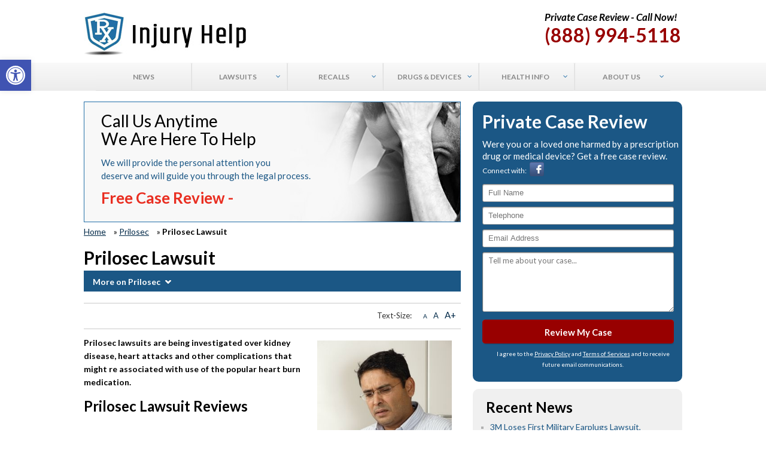

--- FILE ---
content_type: text/html; charset=UTF-8
request_url: https://www.rxinjuryhelp.com/prilosec/lawsuit/
body_size: 20888
content:
<!DOCTYPE html><html
lang=en-US><head><meta
name="viewport" content="width=device-width, initial-scale=1"><meta
http-equiv="Content-Type" content="text/html; charset=utf-8"> <script>var gform;gform||(document.addEventListener("gform_main_scripts_loaded",function(){gform.scriptsLoaded=!0}),window.addEventListener("DOMContentLoaded",function(){gform.domLoaded=!0}),gform={domLoaded:!1,scriptsLoaded:!1,initializeOnLoaded:function(o){gform.domLoaded&&gform.scriptsLoaded?o():!gform.domLoaded&&gform.scriptsLoaded?window.addEventListener("DOMContentLoaded",o):document.addEventListener("gform_main_scripts_loaded",o)},hooks:{action:{},filter:{}},addAction:function(o,n,r,t){gform.addHook("action",o,n,r,t)},addFilter:function(o,n,r,t){gform.addHook("filter",o,n,r,t)},doAction:function(o){gform.doHook("action",o,arguments)},applyFilters:function(o){return gform.doHook("filter",o,arguments)},removeAction:function(o,n){gform.removeHook("action",o,n)},removeFilter:function(o,n,r){gform.removeHook("filter",o,n,r)},addHook:function(o,n,r,t,i){null==gform.hooks[o][n]&&(gform.hooks[o][n]=[]);var e=gform.hooks[o][n];null==i&&(i=n+"_"+e.length),gform.hooks[o][n].push({tag:i,callable:r,priority:t=null==t?10:t})},doHook:function(n,o,r){var t;if(r=Array.prototype.slice.call(r,1),null!=gform.hooks[n][o]&&((o=gform.hooks[n][o]).sort(function(o,n){return o.priority-n.priority}),o.forEach(function(o){"function"!=typeof(t=o.callable)&&(t=window[t]),"action"==n?t.apply(null,r):r[0]=t.apply(null,r)})),"filter"==n)return r[0]},removeHook:function(o,n,t,i){var r;null!=gform.hooks[o][n]&&(r=(r=gform.hooks[o][n]).filter(function(o,n,r){return!!(null!=i&&i!=o.tag||null!=t&&t!=o.priority)}),gform.hooks[o][n]=r)}});</script> <meta
name='robots' content='index, follow, max-image-preview:large, max-snippet:-1, max-video-preview:-1'><title>Prilosec Lawsuit for Kidney Disease &amp; Heart Attack</title><meta
name="description" content="Prilosec lawsuits are being investigated after studies linked the PPI heartburn drug class to kidney disease and heart attacks."><link
rel=canonical href=https://www.rxinjuryhelp.com/prilosec/lawsuit/ ><meta
property="og:locale" content="en_US"><meta
property="og:type" content="article"><meta
property="og:title" content="Prilosec Lawsuit for Kidney Disease &amp; Heart Attack"><meta
property="og:description" content="Prilosec lawsuits are being investigated after studies linked the PPI heartburn drug class to kidney disease and heart attacks."><meta
property="og:url" content="https://www.rxinjuryhelp.com/prilosec/lawsuit/"><meta
property="og:site_name" content="RX Injury Help"><meta
property="article:publisher" content="https://www.facebook.com/rxinjuryhelp/"><meta
property="article:modified_time" content="2017-12-20T19:04:16+00:00"><meta
property="og:image" content="https://www.rxinjuryhelp.com/wp-content/uploads/Prilosec-Lawsuit.jpg"><meta
name="twitter:card" content="summary_large_image"><meta
name="twitter:site" content="@RXInjuryHelp"><meta
name="twitter:label1" content="Est. reading time"><meta
name="twitter:data1" content="5 minutes"> <script type=application/ld+json class=yoast-schema-graph>{"@context":"https://schema.org","@graph":[{"@type":"WebPage","@id":"https://www.rxinjuryhelp.com/prilosec/lawsuit/","url":"https://www.rxinjuryhelp.com/prilosec/lawsuit/","name":"Prilosec Lawsuit for Kidney Disease & Heart Attack","isPartOf":{"@id":"https://www.rxinjuryhelp.com/#website"},"primaryImageOfPage":{"@id":"https://www.rxinjuryhelp.com/prilosec/lawsuit/#primaryimage"},"image":{"@id":"https://www.rxinjuryhelp.com/prilosec/lawsuit/#primaryimage"},"thumbnailUrl":"https://www.rxinjuryhelp.com/wp-content/uploads/Prilosec-Lawsuit.jpg","datePublished":"2016-03-10T19:52:36+00:00","dateModified":"2017-12-20T19:04:16+00:00","description":"Prilosec lawsuits are being investigated after studies linked the PPI heartburn drug class to kidney disease and heart attacks.","breadcrumb":{"@id":"https://www.rxinjuryhelp.com/prilosec/lawsuit/#breadcrumb"},"inLanguage":"en-US","potentialAction":[{"@type":"ReadAction","target":["https://www.rxinjuryhelp.com/prilosec/lawsuit/"]}]},{"@type":"ImageObject","inLanguage":"en-US","@id":"https://www.rxinjuryhelp.com/prilosec/lawsuit/#primaryimage","url":"https://www.rxinjuryhelp.com/wp-content/uploads/Prilosec-Lawsuit.jpg","contentUrl":"https://www.rxinjuryhelp.com/wp-content/uploads/Prilosec-Lawsuit.jpg"},{"@type":"BreadcrumbList","@id":"https://www.rxinjuryhelp.com/prilosec/lawsuit/#breadcrumb","itemListElement":[{"@type":"ListItem","position":1,"name":"Home","item":"https://www.rxinjuryhelp.com/"},{"@type":"ListItem","position":2,"name":"Prilosec","item":"https://www.rxinjuryhelp.com/prilosec/"},{"@type":"ListItem","position":3,"name":"Prilosec Lawsuit"}]},{"@type":"WebSite","@id":"https://www.rxinjuryhelp.com/#website","url":"https://www.rxinjuryhelp.com/","name":"RX Injury Help","description":"","potentialAction":[{"@type":"SearchAction","target":{"@type":"EntryPoint","urlTemplate":"https://www.rxinjuryhelp.com/?s={search_term_string}"},"query-input":"required name=search_term_string"}],"inLanguage":"en-US"}]}</script> <meta
name="news_keywords" content="health, legal"><meta
name="original-source" content="https://www.rxinjuryhelp.com/prilosec/lawsuit/"><link
rel=dns-prefetch href=//fonts.googleapis.com><link
rel=alternate type=application/rss+xml title="RX Injury Help &raquo; Feed" href=https://www.rxinjuryhelp.com/feed/ ><link
rel=stylesheet href=https://www.rxinjuryhelp.com/wp-content/cache/minify/d7cb9.css?x90473 media=all><style id=global-styles-inline-css>/*<![CDATA[*/body{--wp--preset--color--black:#000;--wp--preset--color--cyan-bluish-gray:#abb8c3;--wp--preset--color--white:#fff;--wp--preset--color--pale-pink:#f78da7;--wp--preset--color--vivid-red:#cf2e2e;--wp--preset--color--luminous-vivid-orange:#ff6900;--wp--preset--color--luminous-vivid-amber:#fcb900;--wp--preset--color--light-green-cyan:#7bdcb5;--wp--preset--color--vivid-green-cyan:#00d084;--wp--preset--color--pale-cyan-blue:#8ed1fc;--wp--preset--color--vivid-cyan-blue:#0693e3;--wp--preset--color--vivid-purple:#9b51e0;--wp--preset--gradient--vivid-cyan-blue-to-vivid-purple:linear-gradient(135deg,rgba(6,147,227,1) 0%,rgb(155,81,224) 100%);--wp--preset--gradient--light-green-cyan-to-vivid-green-cyan:linear-gradient(135deg,rgb(122,220,180) 0%,rgb(0,208,130) 100%);--wp--preset--gradient--luminous-vivid-amber-to-luminous-vivid-orange:linear-gradient(135deg,rgba(252,185,0,1) 0%,rgba(255,105,0,1) 100%);--wp--preset--gradient--luminous-vivid-orange-to-vivid-red:linear-gradient(135deg,rgba(255,105,0,1) 0%,rgb(207,46,46) 100%);--wp--preset--gradient--very-light-gray-to-cyan-bluish-gray:linear-gradient(135deg,rgb(238,238,238) 0%,rgb(169,184,195) 100%);--wp--preset--gradient--cool-to-warm-spectrum:linear-gradient(135deg,rgb(74,234,220) 0%,rgb(151,120,209) 20%,rgb(207,42,186) 40%,rgb(238,44,130) 60%,rgb(251,105,98) 80%,rgb(254,248,76) 100%);--wp--preset--gradient--blush-light-purple:linear-gradient(135deg,rgb(255,206,236) 0%,rgb(152,150,240) 100%);--wp--preset--gradient--blush-bordeaux:linear-gradient(135deg,rgb(254,205,165) 0%,rgb(254,45,45) 50%,rgb(107,0,62) 100%);--wp--preset--gradient--luminous-dusk:linear-gradient(135deg,rgb(255,203,112) 0%,rgb(199,81,192) 50%,rgb(65,88,208) 100%);--wp--preset--gradient--pale-ocean:linear-gradient(135deg,rgb(255,245,203) 0%,rgb(182,227,212) 50%,rgb(51,167,181) 100%);--wp--preset--gradient--electric-grass:linear-gradient(135deg,rgb(202,248,128) 0%,rgb(113,206,126) 100%);--wp--preset--gradient--midnight:linear-gradient(135deg,rgb(2,3,129) 0%,rgb(40,116,252) 100%);--wp--preset--duotone--dark-grayscale:url('#wp-duotone-dark-grayscale');--wp--preset--duotone--grayscale:url('#wp-duotone-grayscale');--wp--preset--duotone--purple-yellow:url('#wp-duotone-purple-yellow');--wp--preset--duotone--blue-red:url('#wp-duotone-blue-red');--wp--preset--duotone--midnight:url('#wp-duotone-midnight');--wp--preset--duotone--magenta-yellow:url('#wp-duotone-magenta-yellow');--wp--preset--duotone--purple-green:url('#wp-duotone-purple-green');--wp--preset--duotone--blue-orange:url('#wp-duotone-blue-orange');--wp--preset--font-size--small:13px;--wp--preset--font-size--medium:20px;--wp--preset--font-size--large:36px;--wp--preset--font-size--x-large:42px;--wp--preset--spacing--20:0.44rem;--wp--preset--spacing--30:0.67rem;--wp--preset--spacing--40:1rem;--wp--preset--spacing--50:1.5rem;--wp--preset--spacing--60:2.25rem;--wp--preset--spacing--70:3.38rem;--wp--preset--spacing--80:5.06rem}:where(.is-layout-flex){gap:0.5em}body .is-layout-flow>.alignleft{float:left;margin-inline-start:0;margin-inline-end:2em}body .is-layout-flow>.alignright{float:right;margin-inline-start:2em;margin-inline-end:0}body .is-layout-flow>.aligncenter{margin-left:auto !important;margin-right:auto !important}body .is-layout-constrained>.alignleft{float:left;margin-inline-start:0;margin-inline-end:2em}body .is-layout-constrained>.alignright{float:right;margin-inline-start:2em;margin-inline-end:0}body .is-layout-constrained>.aligncenter{margin-left:auto !important;margin-right:auto !important}body .is-layout-constrained>:where(:not(.alignleft):not(.alignright):not(.alignfull)){max-width:var(--wp--style--global--content-size);margin-left:auto !important;margin-right:auto !important}body .is-layout-constrained>.alignwide{max-width:var(--wp--style--global--wide-size)}body .is-layout-flex{display:flex}body .is-layout-flex{flex-wrap:wrap;align-items:center}body .is-layout-flex>*{margin:0}:where(.wp-block-columns.is-layout-flex){gap:2em}.has-black-color{color:var(--wp--preset--color--black) !important}.has-cyan-bluish-gray-color{color:var(--wp--preset--color--cyan-bluish-gray) !important}.has-white-color{color:var(--wp--preset--color--white) !important}.has-pale-pink-color{color:var(--wp--preset--color--pale-pink) !important}.has-vivid-red-color{color:var(--wp--preset--color--vivid-red) !important}.has-luminous-vivid-orange-color{color:var(--wp--preset--color--luminous-vivid-orange) !important}.has-luminous-vivid-amber-color{color:var(--wp--preset--color--luminous-vivid-amber) !important}.has-light-green-cyan-color{color:var(--wp--preset--color--light-green-cyan) !important}.has-vivid-green-cyan-color{color:var(--wp--preset--color--vivid-green-cyan) !important}.has-pale-cyan-blue-color{color:var(--wp--preset--color--pale-cyan-blue) !important}.has-vivid-cyan-blue-color{color:var(--wp--preset--color--vivid-cyan-blue) !important}.has-vivid-purple-color{color:var(--wp--preset--color--vivid-purple) !important}.has-black-background-color{background-color:var(--wp--preset--color--black) !important}.has-cyan-bluish-gray-background-color{background-color:var(--wp--preset--color--cyan-bluish-gray) !important}.has-white-background-color{background-color:var(--wp--preset--color--white) !important}.has-pale-pink-background-color{background-color:var(--wp--preset--color--pale-pink) !important}.has-vivid-red-background-color{background-color:var(--wp--preset--color--vivid-red) !important}.has-luminous-vivid-orange-background-color{background-color:var(--wp--preset--color--luminous-vivid-orange) !important}.has-luminous-vivid-amber-background-color{background-color:var(--wp--preset--color--luminous-vivid-amber) !important}.has-light-green-cyan-background-color{background-color:var(--wp--preset--color--light-green-cyan) !important}.has-vivid-green-cyan-background-color{background-color:var(--wp--preset--color--vivid-green-cyan) !important}.has-pale-cyan-blue-background-color{background-color:var(--wp--preset--color--pale-cyan-blue) !important}.has-vivid-cyan-blue-background-color{background-color:var(--wp--preset--color--vivid-cyan-blue) !important}.has-vivid-purple-background-color{background-color:var(--wp--preset--color--vivid-purple) !important}.has-black-border-color{border-color:var(--wp--preset--color--black) !important}.has-cyan-bluish-gray-border-color{border-color:var(--wp--preset--color--cyan-bluish-gray) !important}.has-white-border-color{border-color:var(--wp--preset--color--white) !important}.has-pale-pink-border-color{border-color:var(--wp--preset--color--pale-pink) !important}.has-vivid-red-border-color{border-color:var(--wp--preset--color--vivid-red) !important}.has-luminous-vivid-orange-border-color{border-color:var(--wp--preset--color--luminous-vivid-orange) !important}.has-luminous-vivid-amber-border-color{border-color:var(--wp--preset--color--luminous-vivid-amber) !important}.has-light-green-cyan-border-color{border-color:var(--wp--preset--color--light-green-cyan) !important}.has-vivid-green-cyan-border-color{border-color:var(--wp--preset--color--vivid-green-cyan) !important}.has-pale-cyan-blue-border-color{border-color:var(--wp--preset--color--pale-cyan-blue) !important}.has-vivid-cyan-blue-border-color{border-color:var(--wp--preset--color--vivid-cyan-blue) !important}.has-vivid-purple-border-color{border-color:var(--wp--preset--color--vivid-purple) !important}.has-vivid-cyan-blue-to-vivid-purple-gradient-background{background:var(--wp--preset--gradient--vivid-cyan-blue-to-vivid-purple) !important}.has-light-green-cyan-to-vivid-green-cyan-gradient-background{background:var(--wp--preset--gradient--light-green-cyan-to-vivid-green-cyan) !important}.has-luminous-vivid-amber-to-luminous-vivid-orange-gradient-background{background:var(--wp--preset--gradient--luminous-vivid-amber-to-luminous-vivid-orange) !important}.has-luminous-vivid-orange-to-vivid-red-gradient-background{background:var(--wp--preset--gradient--luminous-vivid-orange-to-vivid-red) !important}.has-very-light-gray-to-cyan-bluish-gray-gradient-background{background:var(--wp--preset--gradient--very-light-gray-to-cyan-bluish-gray) !important}.has-cool-to-warm-spectrum-gradient-background{background:var(--wp--preset--gradient--cool-to-warm-spectrum) !important}.has-blush-light-purple-gradient-background{background:var(--wp--preset--gradient--blush-light-purple) !important}.has-blush-bordeaux-gradient-background{background:var(--wp--preset--gradient--blush-bordeaux) !important}.has-luminous-dusk-gradient-background{background:var(--wp--preset--gradient--luminous-dusk) !important}.has-pale-ocean-gradient-background{background:var(--wp--preset--gradient--pale-ocean) !important}.has-electric-grass-gradient-background{background:var(--wp--preset--gradient--electric-grass) !important}.has-midnight-gradient-background{background:var(--wp--preset--gradient--midnight) !important}.has-small-font-size{font-size:var(--wp--preset--font-size--small) !important}.has-medium-font-size{font-size:var(--wp--preset--font-size--medium) !important}.has-large-font-size{font-size:var(--wp--preset--font-size--large) !important}.has-x-large-font-size{font-size:var(--wp--preset--font-size--x-large) !important}.wp-block-navigation a:where(:not(.wp-element-button)){color:inherit}:where(.wp-block-columns.is-layout-flex){gap:2em}.wp-block-pullquote{font-size:1.5em;line-height:1.6}/*]]>*/</style><link
rel=stylesheet href=https://www.rxinjuryhelp.com/wp-content/cache/minify/60748.css?x90473 media=all><link
rel=stylesheet id=rxinjury_css-google_fonts-css href='https://fonts.googleapis.com/css?family=Lato%3A400%2C700%2C700italic&#038;ver=6.1.9' type=text/css media=all><link
rel=stylesheet href=https://www.rxinjuryhelp.com/wp-content/cache/minify/4c7d8.css?x90473 media=all> <script src=https://www.rxinjuryhelp.com/wp-content/cache/minify/a6c66.js?x90473></script> <link
rel=https://api.w.org/ href=https://www.rxinjuryhelp.com/wp-json/ ><link
rel=alternate type=application/json href=https://www.rxinjuryhelp.com/wp-json/wp/v2/pages/3348><link
rel=EditURI type=application/rsd+xml title=RSD href=https://www.rxinjuryhelp.com/xmlrpc.php?rsd><link
rel=wlwmanifest type=application/wlwmanifest+xml href=https://www.rxinjuryhelp.com/wp-includes/wlwmanifest.xml><meta
name="generator" content="WordPress 6.1.9"><link
rel=shortlink href='https://www.rxinjuryhelp.com/?p=3348'><link
rel=alternate type=application/json+oembed href="https://www.rxinjuryhelp.com/wp-json/oembed/1.0/embed?url=https%3A%2F%2Fwww.rxinjuryhelp.com%2Fprilosec%2Flawsuit%2F"><link
rel=alternate type=text/xml+oembed href="https://www.rxinjuryhelp.com/wp-json/oembed/1.0/embed?url=https%3A%2F%2Fwww.rxinjuryhelp.com%2Fprilosec%2Flawsuit%2F&#038;format=xml"> <script>(function(i,s,o,g,r,a,m){i['GoogleAnalyticsObject']=r;i[r]=i[r]||function(){
  (i[r].q=i[r].q||[]).push(arguments)},i[r].l=1*new Date();a=s.createElement(o),
  m=s.getElementsByTagName(o)[0];a.async=1;a.src=g;m.parentNode.insertBefore(a,m)
  })(window,document,'script','https://www.google-analytics.com/analytics.js','ga');

  ga('create', 'UA-94124928-1', 'auto');
  ga('send', 'pageview');</script>  <script>!function(f,b,e,v,n,t,s){if(f.fbq)return;n=f.fbq=function(){n.callMethod?
n.callMethod.apply(n,arguments):n.queue.push(arguments)};if(!f._fbq)f._fbq=n;
n.push=n;n.loaded=!0;n.version='2.0';n.queue=[];t=b.createElement(e);t.async=!0;
t.src=v;s=b.getElementsByTagName(e)[0];s.parentNode.insertBefore(t,s)}(window,
document,'script','https://connect.facebook.net/en_US/fbevents.js');
fbq('init', '976129725739496'); // Insert your pixel ID here.
fbq('track', 'PageView');</script> <noscript><img
height=1 width=1 style=display:none
src="https://www.facebook.com/tr?id=976129725739496&ev=PageView&noscript=1"></noscript><style id=ubermenu-custom-generated-css>.ubermenu-main .ubermenu-item-level-0>.ubermenu-target{font-size:12px;text-transform:uppercase}.ubermenu-main .ubermenu-nav .ubermenu-item.ubermenu-item-level-0>.ubermenu-target{font-weight:bold}.ubermenu-main .ubermenu-submenu.ubermenu-submenu-drop{border:1px
solid #dbdbdb}.ubermenu-main .ubermenu-item-normal > .ubermenu-target,.ubermenu-main .ubermenu-submenu .ubermenu-target,.ubermenu-main .ubermenu-submenu .ubermenu-nonlink,.ubermenu-main .ubermenu-submenu .ubermenu-widget,.ubermenu-main .ubermenu-submenu .ubermenu-custom-content-padded,.ubermenu-main .ubermenu-submenu .ubermenu-retractor,.ubermenu-main .ubermenu-submenu .ubermenu-colgroup .ubermenu-column,.ubermenu-main .ubermenu-submenu.ubermenu-submenu-type-stack > .ubermenu-item-normal > .ubermenu-target,.ubermenu-main .ubermenu-submenu.ubermenu-submenu-padded{padding:20px}.ubermenu .ubermenu-grid-row{padding-right:20px}.ubermenu .ubermenu-grid-row .ubermenu-target{padding-right:0}.ubermenu-main .ubermenu-item-level-0.ubermenu-has-submenu-drop>.ubermenu-target:after{color:#216ea8}</style><link
rel=icon href=https://www.rxinjuryhelp.com/bl.ico?x90473 type=image/icon><link
rel=profile href=https://gmpg.org/xfn/11><link
rel=pingback href=https://www.rxinjuryhelp.com/xmlrpc.php><meta
name="msvalidate.01" content="F66E4A534EF0B7CD7473877CA6C47B80"><meta
name="google-site-verification" content="EPMdIYsTL9UbT2BTLQqoysF_fRNwSLu1CAt6vj3Or3o"> <script src=https://secure.ifbyphone.com/js/ibp_clickto_referral.js></script> <script>var _ibp_public_key = "4120759edd2ed54500a3521207ba64214d940433";
			var _ibp_formatting = true;
			var _ibp_keyword_set = 70864;</script> <style>#pojo-a11y-toolbar .pojo-a11y-toolbar-toggle
a{background-color:#4054b2;color:#fff}#pojo-a11y-toolbar .pojo-a11y-toolbar-overlay, #pojo-a11y-toolbar .pojo-a11y-toolbar-overlay ul.pojo-a11y-toolbar-items.pojo-a11y-links{border-color:#4054b2}body.pojo-a11y-focusable a:focus{outline-style:solid !important;outline-width:1px !important;outline-color:#F00 !important}#pojo-a11y-toolbar{top:100px !important}#pojo-a11y-toolbar .pojo-a11y-toolbar-overlay{background-color:#fff}#pojo-a11y-toolbar .pojo-a11y-toolbar-overlay ul.pojo-a11y-toolbar-items li.pojo-a11y-toolbar-item a, #pojo-a11y-toolbar .pojo-a11y-toolbar-overlay p.pojo-a11y-toolbar-title{color:#333}#pojo-a11y-toolbar .pojo-a11y-toolbar-overlay ul.pojo-a11y-toolbar-items li.pojo-a11y-toolbar-item
a.active{background-color:#4054b2;color:#fff}@media (max-width: 767px){#pojo-a11y-toolbar{top:50px !important}}</style></head><body
data-rsssl=1 class="page-template-default page page-id-3348 page-child parent-pageid-3310"><div
class=wrapper><header
id=header><div
class=container><div
class=header_l><div
class=textwidget><span><a
href=/ ><img
src=https://www.rxinjuryhelp.com/logo.jpg?x90473 alt></a></span></div></div><div
class=header_r><div
class=textwidget><h4>Private Case Review - Call Now!</h4>
<span>(888) 994-5118</span></div></div></div><nav
id=nav><div
class=container><nav
id=ubermenu-main-154-primary_new class="ubermenu ubermenu-nojs ubermenu-main ubermenu-menu-154 ubermenu-loc-primary_new ubermenu-responsive-collapse ubermenu-horizontal ubermenu-transition-shift ubermenu-trigger-hover_intent ubermenu-skin-silver-tabs  ubermenu-bar-align-full ubermenu-items-align-center ubermenu-bound ubermenu-disable-submenu-scroll ubermenu-sub-indicators"><ul
id=ubermenu-nav-main-154-primary_new class=ubermenu-nav><li
id=menu-item-1750 class="ubermenu-item ubermenu-item-type-custom ubermenu-item-object-custom ubermenu-item-1750 ubermenu-item-level-0 ubermenu-column ubermenu-column-auto" ><a
class="ubermenu-target ubermenu-item-layout-default ubermenu-item-layout-text_only" href=https://www.rxinjuryhelp.com/news/ tabindex=0><span
class="ubermenu-target-title ubermenu-target-text">News</span></a></li><li
id=menu-item-1768 class="ubermenu-item ubermenu-item-type-post_type ubermenu-item-object-page ubermenu-item-has-children ubermenu-item-1768 ubermenu-item-level-0 ubermenu-column ubermenu-column-auto ubermenu-has-submenu-drop ubermenu-has-submenu-mega" ><a
class="ubermenu-target ubermenu-item-layout-default ubermenu-item-layout-text_only" href=https://www.rxinjuryhelp.com/lawsuits/ tabindex=0><span
class="ubermenu-target-title ubermenu-target-text">Lawsuits</span></a><ul
class="ubermenu-submenu ubermenu-submenu-id-1768 ubermenu-submenu-type-auto ubermenu-submenu-type-mega ubermenu-submenu-drop ubermenu-submenu-align-full_width" ><li
class="  ubermenu-item ubermenu-item-type-custom ubermenu-item-object-ubermenu-custom ubermenu-item-has-children ubermenu-item-1798 ubermenu-item-level-1 ubermenu-column ubermenu-column-3-4 ubermenu-has-submenu-unk ubermenu-item-type-column ubermenu-column-id-1798"><ul
class="ubermenu-submenu ubermenu-submenu-id-1798 ubermenu-submenu-type-block ubermenu-autoclear" ><li
id=menu-item-11161 class="ubermenu-item ubermenu-item-type-post_type ubermenu-item-object-page ubermenu-item-11161 ubermenu-item-auto ubermenu-item-header ubermenu-item-level-2 ubermenu-column ubermenu-column-1-3" ><a
class="ubermenu-target ubermenu-item-layout-default ubermenu-item-layout-text_only" href=https://www.rxinjuryhelp.com/3m-combat-arms-earplugs/lawsuit/ ><span
class="ubermenu-target-title ubermenu-target-text">3M Combat Arms Earplugs Lawsuit</span></a></li><li
id=menu-item-14411 class="ubermenu-item ubermenu-item-type-post_type ubermenu-item-object-page ubermenu-item-14411 ubermenu-item-auto ubermenu-item-header ubermenu-item-level-2 ubermenu-column ubermenu-column-1-3" ><a
class="ubermenu-target ubermenu-item-layout-default ubermenu-item-layout-text_only" href=https://www.rxinjuryhelp.com/exactech-lawsuit/ ><span
class="ubermenu-target-title ubermenu-target-text">Exactech Lawsuit</span></a></li><li
id=menu-item-5456 class="ubermenu-item ubermenu-item-type-post_type ubermenu-item-object-page ubermenu-item-5456 ubermenu-item-auto ubermenu-item-header ubermenu-item-level-2 ubermenu-column ubermenu-column-1-3" ><a
class="ubermenu-target ubermenu-item-layout-default ubermenu-item-layout-text_only" href=https://www.rxinjuryhelp.com/hernia-mesh/lawsuit/ ><span
class="ubermenu-target-title ubermenu-target-text">Hernia Mesh Lawsuit</span></a></li><li
id=menu-item-1987 class="ubermenu-item ubermenu-item-type-post_type ubermenu-item-object-page ubermenu-item-1987 ubermenu-item-auto ubermenu-item-header ubermenu-item-level-2 ubermenu-column ubermenu-column-1-3" ><a
class="ubermenu-target ubermenu-item-layout-default ubermenu-item-layout-text_only" href=https://www.rxinjuryhelp.com/ivc-filter/lawsuit/ ><span
class="ubermenu-target-title ubermenu-target-text">IVC Filter Lawsuit</span></a></li><li
id=menu-item-1918 class="ubermenu-item ubermenu-item-type-post_type ubermenu-item-object-page ubermenu-item-1918 ubermenu-item-auto ubermenu-item-header ubermenu-item-level-2 ubermenu-column ubermenu-column-1-3" ><a
class="ubermenu-target ubermenu-item-layout-default ubermenu-item-layout-text_only" href=https://www.rxinjuryhelp.com/invokana/lawsuit/ ><span
class="ubermenu-target-title ubermenu-target-text">Invokana Lawsuit</span></a></li><li
id=menu-item-10912 class="ubermenu-item ubermenu-item-type-post_type ubermenu-item-object-page ubermenu-item-10912 ubermenu-item-auto ubermenu-item-header ubermenu-item-level-2 ubermenu-column ubermenu-column-1-3" ><a
class="ubermenu-target ubermenu-item-layout-default ubermenu-item-layout-text_only" href=https://www.rxinjuryhelp.com/monsanto-roundup/lawsuit/ ><span
class="ubermenu-target-title ubermenu-target-text">Monsanto Roundup Lawsuit</span></a></li><li
id=menu-item-3965 class="ubermenu-item ubermenu-item-type-post_type ubermenu-item-object-page ubermenu-item-3965 ubermenu-item-auto ubermenu-item-header ubermenu-item-level-2 ubermenu-column ubermenu-column-1-3" ><a
class="ubermenu-target ubermenu-item-layout-default ubermenu-item-layout-text_only" href=https://www.rxinjuryhelp.com/nexium/lawsuit/ ><span
class="ubermenu-target-title ubermenu-target-text">Nexium Lawsuit</span></a></li><li
id=menu-item-7092 class="ubermenu-item ubermenu-item-type-post_type ubermenu-item-object-page ubermenu-item-7092 ubermenu-item-auto ubermenu-item-header ubermenu-item-level-2 ubermenu-column ubermenu-column-1-3" ><a
class="ubermenu-target ubermenu-item-layout-default ubermenu-item-layout-text_only" href=https://www.rxinjuryhelp.com/onglyza/lawsuit/ ><span
class="ubermenu-target-title ubermenu-target-text">Onglyza Lawsuit</span></a></li><li
id=menu-item-14372 class="ubermenu-item ubermenu-item-type-post_type ubermenu-item-object-page ubermenu-item-14372 ubermenu-item-auto ubermenu-item-header ubermenu-item-level-2 ubermenu-column ubermenu-column-1-3" ><a
class="ubermenu-target ubermenu-item-layout-default ubermenu-item-layout-text_only" href=https://www.rxinjuryhelp.com/philips-cpap-machine-lawsuit/ ><span
class="ubermenu-target-title ubermenu-target-text">Philips CPAP Machine Lawsuit</span></a></li><li
id=menu-item-14391 class="ubermenu-item ubermenu-item-type-post_type ubermenu-item-object-page ubermenu-item-14391 ubermenu-item-auto ubermenu-item-header ubermenu-item-level-2 ubermenu-column ubermenu-column-1-3" ><a
class="ubermenu-target ubermenu-item-layout-default ubermenu-item-layout-text_only" href=https://www.rxinjuryhelp.com/sunscreen-lawsuit/ ><span
class="ubermenu-target-title ubermenu-target-text">Sunscreen Lawsuit</span></a></li><li
id=menu-item-10911 class="ubermenu-item ubermenu-item-type-post_type ubermenu-item-object-page ubermenu-item-10911 ubermenu-item-auto ubermenu-item-header ubermenu-item-level-2 ubermenu-column ubermenu-column-1-3" ><a
class="ubermenu-target ubermenu-item-layout-default ubermenu-item-layout-text_only" href=https://www.rxinjuryhelp.com/valsartan/lawsuit/ ><span
class="ubermenu-target-title ubermenu-target-text">Valsartan Lawsuit</span></a></li><li
id=menu-item-13300 class="ubermenu-item ubermenu-item-type-post_type ubermenu-item-object-page ubermenu-item-13300 ubermenu-item-auto ubermenu-item-header ubermenu-item-level-2 ubermenu-column ubermenu-column-1-3" ><a
class="ubermenu-target ubermenu-item-layout-default ubermenu-item-layout-text_only" href=https://www.rxinjuryhelp.com/zantac/lawsuit/ ><span
class="ubermenu-target-title ubermenu-target-text">Zantac Lawsuit</span></a></li></ul></li><li
id=menu-item-1784 class="ubermenu-item ubermenu-item-type-custom ubermenu-item-object-custom ubermenu-item-1784 ubermenu-item-normal ubermenu-item-level-1 ubermenu-column ubermenu-column-1-4 ubermenu-align-right" ><div
class="ubermenu-content-block ubermenu-custom-content ubermenu-custom-content-padded"><div
class=call_to_header>Free Case Review</div><p>If you or a loved one has been injured as a result of a prescription medication or defective medical device, you may be entitled to fair compensation.</p><div
class=call_to_wicon>(888) 994-5118</div></div></li></ul></li><li
id=menu-item-1785 class="ubermenu-item ubermenu-item-type-post_type ubermenu-item-object-page ubermenu-item-has-children ubermenu-item-1785 ubermenu-item-level-0 ubermenu-column ubermenu-column-auto ubermenu-has-submenu-drop ubermenu-has-submenu-mega" ><a
class="ubermenu-target ubermenu-item-layout-default ubermenu-item-layout-text_only" href=https://www.rxinjuryhelp.com/recalls/ tabindex=0><span
class="ubermenu-target-title ubermenu-target-text">Recalls</span></a><ul
class="ubermenu-submenu ubermenu-submenu-id-1785 ubermenu-submenu-type-auto ubermenu-submenu-type-mega ubermenu-submenu-drop ubermenu-submenu-align-full_width" ><li
class="  ubermenu-item ubermenu-item-type-custom ubermenu-item-object-ubermenu-custom ubermenu-item-has-children ubermenu-item-1801 ubermenu-item-level-1 ubermenu-column ubermenu-column-3-4 ubermenu-has-submenu-unk ubermenu-item-type-column ubermenu-column-id-1801"><ul
class="ubermenu-submenu ubermenu-submenu-id-1801 ubermenu-submenu-type-block ubermenu-autoclear" ><li
id=menu-item-1903 class="ubermenu-item ubermenu-item-type-post_type ubermenu-item-object-page ubermenu-item-1903 ubermenu-item-auto ubermenu-item-header ubermenu-item-level-2 ubermenu-column ubermenu-column-1-3" ><a
class="ubermenu-target ubermenu-item-layout-default ubermenu-item-layout-text_only" href=https://www.rxinjuryhelp.com/conformis-knee-recall/ ><span
class="ubermenu-target-title ubermenu-target-text">ConforMIS Knee Recall</span></a></li><li
id=menu-item-1982 class="ubermenu-item ubermenu-item-type-post_type ubermenu-item-object-page ubermenu-item-1982 ubermenu-item-auto ubermenu-item-header ubermenu-item-level-2 ubermenu-column ubermenu-column-1-3" ><a
class="ubermenu-target ubermenu-item-layout-default ubermenu-item-layout-text_only" href=https://www.rxinjuryhelp.com/cook-medical-catheter/recall/ ><span
class="ubermenu-target-title ubermenu-target-text">Cook Medical Beacon Tip Catheter Recall</span></a></li><li
id=menu-item-14412 class="ubermenu-item ubermenu-item-type-post_type ubermenu-item-object-page ubermenu-item-14412 ubermenu-item-auto ubermenu-item-header ubermenu-item-level-2 ubermenu-column ubermenu-column-1-3" ><a
class="ubermenu-target ubermenu-item-layout-default ubermenu-item-layout-text_only" href=https://www.rxinjuryhelp.com/exactech-lawsuit/recall/ ><span
class="ubermenu-target-title ubermenu-target-text">Exactech Recall</span></a></li><li
id=menu-item-1928 class="ubermenu-item ubermenu-item-type-post_type ubermenu-item-object-page ubermenu-item-1928 ubermenu-item-auto ubermenu-item-header ubermenu-item-level-2 ubermenu-column ubermenu-column-1-3" ><a
class="ubermenu-target ubermenu-item-layout-default ubermenu-item-layout-text_only" href=https://www.rxinjuryhelp.com/microport-profemur-modular-neck-hip/recall/ ><span
class="ubermenu-target-title ubermenu-target-text">MicroPort Profemur Modular-Neck Hip Recall</span></a></li><li
id=menu-item-2050 class="ubermenu-item ubermenu-item-type-post_type ubermenu-item-object-page ubermenu-item-2050 ubermenu-item-auto ubermenu-item-header ubermenu-item-level-2 ubermenu-column ubermenu-column-1-3" ><a
class="ubermenu-target ubermenu-item-layout-default ubermenu-item-layout-text_only" href=https://www.rxinjuryhelp.com/omni-apex-k2-hip-replacement/recall/ ><span
class="ubermenu-target-title ubermenu-target-text">OMNI Apex K2 Hip Implant Recall</span></a></li><li
id=menu-item-14373 class="ubermenu-item ubermenu-item-type-post_type ubermenu-item-object-page ubermenu-item-14373 ubermenu-item-auto ubermenu-item-header ubermenu-item-level-2 ubermenu-column ubermenu-column-1-3" ><a
class="ubermenu-target ubermenu-item-layout-default ubermenu-item-layout-text_only" href=https://www.rxinjuryhelp.com/philips-cpap-machine-lawsuit/recall/ ><span
class="ubermenu-target-title ubermenu-target-text">Philips CPAP Machine Recall</span></a></li><li
id=menu-item-14390 class="ubermenu-item ubermenu-item-type-post_type ubermenu-item-object-page ubermenu-item-14390 ubermenu-item-auto ubermenu-item-header ubermenu-item-level-2 ubermenu-column ubermenu-column-1-3" ><a
class="ubermenu-target ubermenu-item-layout-default ubermenu-item-layout-text_only" href=https://www.rxinjuryhelp.com/sunscreen-lawsuit/recall/ ><span
class="ubermenu-target-title ubermenu-target-text">Sunscreen Recall</span></a></li><li
id=menu-item-1790 class="ubermenu-item ubermenu-item-type-post_type ubermenu-item-object-page ubermenu-item-1790 ubermenu-item-auto ubermenu-item-header ubermenu-item-level-2 ubermenu-column ubermenu-column-1-3" ><a
class="ubermenu-target ubermenu-item-layout-default ubermenu-item-layout-text_only" href=https://www.rxinjuryhelp.com/hip-replacement/stryker/recall/ ><span
class="ubermenu-target-title ubermenu-target-text">Stryker Hip Replacement Recall</span></a></li><li
id=menu-item-1791 class="ubermenu-item ubermenu-item-type-post_type ubermenu-item-object-page ubermenu-item-1791 ubermenu-item-auto ubermenu-item-header ubermenu-item-level-2 ubermenu-column ubermenu-column-1-3" ><a
class="ubermenu-target ubermenu-item-layout-default ubermenu-item-layout-text_only" href=https://www.rxinjuryhelp.com/transvaginal-mesh/recall/ ><span
class="ubermenu-target-title ubermenu-target-text">Transvaginal Mesh Recall</span></a></li><li
id=menu-item-10913 class="ubermenu-item ubermenu-item-type-post_type ubermenu-item-object-page ubermenu-item-10913 ubermenu-item-auto ubermenu-item-header ubermenu-item-level-2 ubermenu-column ubermenu-column-1-3" ><a
class="ubermenu-target ubermenu-item-layout-default ubermenu-item-layout-text_only" href=https://www.rxinjuryhelp.com/valsartan/recall/ ><span
class="ubermenu-target-title ubermenu-target-text">Valsartan Recall</span></a></li></ul></li><li
id=menu-item-1792 class="ubermenu-item ubermenu-item-type-custom ubermenu-item-object-custom ubermenu-item-1792 ubermenu-item-normal ubermenu-item-level-1 ubermenu-column ubermenu-column-1-4 ubermenu-align-right" ><div
class="ubermenu-content-block ubermenu-custom-content ubermenu-custom-content-padded"><div
class=call_to_header>Free Case Review</div><p>If you or a loved one has been injured as a result of a prescription medication or defective medical device, you may be entitled to fair compensation.</p><div
class=call_to_wicon>(888) 994-5118</div></div></li></ul></li><li
id=menu-item-1751 class="ubermenu-item ubermenu-item-type-post_type ubermenu-item-object-page ubermenu-item-has-children ubermenu-item-1751 ubermenu-item-level-0 ubermenu-column ubermenu-column-auto ubermenu-has-submenu-drop ubermenu-has-submenu-mega" ><a
class="ubermenu-target ubermenu-item-layout-default ubermenu-item-layout-text_only" href=https://www.rxinjuryhelp.com/drugs-and-devices/ tabindex=0><span
class="ubermenu-target-title ubermenu-target-text">Drugs &#038; Devices</span></a><ul
class="ubermenu-submenu ubermenu-submenu-id-1751 ubermenu-submenu-type-auto ubermenu-submenu-type-mega ubermenu-submenu-drop ubermenu-submenu-align-full_width" ><li
id=menu-item-4210 class="ubermenu-item ubermenu-item-type-post_type ubermenu-item-object-page ubermenu-item-4210 ubermenu-item-auto ubermenu-item-header ubermenu-item-level-1 ubermenu-column ubermenu-column-auto" ><a
class="ubermenu-target ubermenu-item-layout-default ubermenu-item-layout-text_only" href=https://www.rxinjuryhelp.com/manufacturers/ ><span
class="ubermenu-target-title ubermenu-target-text">Manufacturers</span></a></li></ul></li><li
id=menu-item-1793 class="ubermenu-item ubermenu-item-type-custom ubermenu-item-object-custom ubermenu-item-has-children ubermenu-item-1793 ubermenu-item-level-0 ubermenu-column ubermenu-column-auto ubermenu-has-submenu-drop ubermenu-has-submenu-mega" ><a
class="ubermenu-target ubermenu-item-layout-default ubermenu-item-layout-text_only" href=# tabindex=0><span
class="ubermenu-target-title ubermenu-target-text">Health Info</span></a><ul
class="ubermenu-submenu ubermenu-submenu-id-1793 ubermenu-submenu-type-auto ubermenu-submenu-type-mega ubermenu-submenu-drop ubermenu-submenu-align-full_width" ><li
class="  ubermenu-item ubermenu-item-type-custom ubermenu-item-object-ubermenu-custom ubermenu-item-has-children ubermenu-item-1802 ubermenu-item-level-1 ubermenu-column ubermenu-column-3-4 ubermenu-has-submenu-unk ubermenu-item-type-column ubermenu-column-id-1802"><ul
class="ubermenu-submenu ubermenu-submenu-id-1802 ubermenu-submenu-type-block ubermenu-autoclear" ><li
id=menu-item-1794 class="ubermenu-item ubermenu-item-type-post_type ubermenu-item-object-page ubermenu-item-1794 ubermenu-item-auto ubermenu-item-header ubermenu-item-level-2 ubermenu-column ubermenu-column-1-3" ><a
class="ubermenu-target ubermenu-item-layout-default ubermenu-item-layout-text_only" href=https://www.rxinjuryhelp.com/drug-interactions/ ><span
class="ubermenu-target-title ubermenu-target-text">Drug Interactions</span></a></li><li
id=menu-item-1795 class="ubermenu-item ubermenu-item-type-post_type ubermenu-item-object-page ubermenu-item-1795 ubermenu-item-auto ubermenu-item-header ubermenu-item-level-2 ubermenu-column ubermenu-column-1-3" ><a
class="ubermenu-target ubermenu-item-layout-default ubermenu-item-layout-text_only" href=https://www.rxinjuryhelp.com/side-effects/ ><span
class="ubermenu-target-title ubermenu-target-text">Drug Side Effects</span></a></li><li
id=menu-item-1796 class="ubermenu-item ubermenu-item-type-post_type ubermenu-item-object-page ubermenu-item-1796 ubermenu-item-auto ubermenu-item-header ubermenu-item-level-2 ubermenu-column ubermenu-column-1-3" ><a
class="ubermenu-target ubermenu-item-layout-default ubermenu-item-layout-text_only" href=https://www.rxinjuryhelp.com/fda/ ><span
class="ubermenu-target-title ubermenu-target-text">Food and Drug Administration</span></a></li><li
id=menu-item-4199 class="ubermenu-item ubermenu-item-type-post_type ubermenu-item-object-page ubermenu-item-4199 ubermenu-item-auto ubermenu-item-header ubermenu-item-level-2 ubermenu-column ubermenu-column-1-3" ><a
class="ubermenu-target ubermenu-item-layout-default ubermenu-item-layout-text_only" href=https://www.rxinjuryhelp.com/men-health-information/ ><span
class="ubermenu-target-title ubermenu-target-text">Men: Health Information</span></a></li><li
id=menu-item-4198 class="ubermenu-item ubermenu-item-type-post_type ubermenu-item-object-page ubermenu-item-4198 ubermenu-item-auto ubermenu-item-header ubermenu-item-level-2 ubermenu-column ubermenu-column-1-3" ><a
class="ubermenu-target ubermenu-item-layout-default ubermenu-item-layout-text_only" href=https://www.rxinjuryhelp.com/women-health-information/ ><span
class="ubermenu-target-title ubermenu-target-text">Women: Health Information</span></a></li><li
id=menu-item-4197 class="ubermenu-item ubermenu-item-type-post_type ubermenu-item-object-page ubermenu-item-4197 ubermenu-item-auto ubermenu-item-header ubermenu-item-level-2 ubermenu-column ubermenu-column-1-3" ><a
class="ubermenu-target ubermenu-item-layout-default ubermenu-item-layout-text_only" href=https://www.rxinjuryhelp.com/seniors-health-information/ ><span
class="ubermenu-target-title ubermenu-target-text">Seniors: Health Information</span></a></li><li
id=menu-item-8831 class="ubermenu-item ubermenu-item-type-post_type ubermenu-item-object-page ubermenu-item-8831 ubermenu-item-auto ubermenu-item-header ubermenu-item-level-2 ubermenu-column ubermenu-column-1-3" ><a
class="ubermenu-target ubermenu-item-layout-default ubermenu-item-layout-text_only" href=https://www.rxinjuryhelp.com/ttp-thrombotic-thrombocytopenic-purpura/ ><span
class="ubermenu-target-title ubermenu-target-text">Thrombotic Thrtombocytopenic Purpura</span></a></li></ul></li><li
id=menu-item-1797 class="ubermenu-item ubermenu-item-type-custom ubermenu-item-object-custom ubermenu-item-1797 ubermenu-item-normal ubermenu-item-level-1 ubermenu-column ubermenu-column-1-4 ubermenu-align-right" ><div
class="ubermenu-content-block ubermenu-custom-content ubermenu-custom-content-padded"><div
class=call_to_header>Free Case Review</div><p>If you or a loved one has been injured as a result of a prescription medication or defective medical device, you may be entitled to fair compensation.</p><div
class=call_to_wicon>(888) 994-5118</div></div></li></ul></li><li
id=menu-item-14487 class="ubermenu-item ubermenu-item-type-post_type ubermenu-item-object-page ubermenu-item-has-children ubermenu-item-14487 ubermenu-item-level-0 ubermenu-column ubermenu-column-auto ubermenu-has-submenu-drop ubermenu-has-submenu-mega" ><a
class="ubermenu-target ubermenu-item-layout-default ubermenu-item-layout-text_only" href=https://www.rxinjuryhelp.com/us/ tabindex=0><span
class="ubermenu-target-title ubermenu-target-text">About Us</span></a><ul
class="ubermenu-submenu ubermenu-submenu-id-14487 ubermenu-submenu-type-auto ubermenu-submenu-type-mega ubermenu-submenu-drop ubermenu-submenu-align-full_width" ><li
id=menu-item-4209 class="ubermenu-item ubermenu-item-type-post_type ubermenu-item-object-page ubermenu-item-4209 ubermenu-item-auto ubermenu-item-unknown-[unk] ubermenu-item-level-1 ubermenu-column ubermenu-column-auto" ><a
class="ubermenu-target ubermenu-item-layout-default ubermenu-item-layout-text_only" href=https://www.rxinjuryhelp.com/legal-library/ ><span
class="ubermenu-target-title ubermenu-target-text">Legal Library</span></a></li></ul></li></ul></nav></div></nav></header><div
class=container itemscope itemtype=http://schema.org/Article><meta
itemprop="url" content="https://www.rxinjuryhelp.com/prilosec/lawsuit/"><meta
itemprop="image" content="https://www.rxinjuryhelp.com/logo.jpg"><div
itemprop=author itemscope itemtype=https://schema.org/Person><meta
itemprop="name" content="Sandy Liebhard"><meta
itemprop="url" content="https://www.rxinjuryhelp.com/author/sandyliebhard/"></div><meta
itemprop="description" content="Prilosec lawsuits are being investigated over kidney disease, heart attacks and other complications that might re associated with use of the popular heart burn medication. Prilosec Lawsuit Reviews Bernstein Liebhard is offering fee, no-obligation legal reviews on behalf of patients &hellip; Continue reading &rarr;"><meta
itemprop="datePublished" content="2016-03-10 19:52:36"><meta
itemprop="dateModified" content="2017-12-20 14:04:16"><div
class=mid_contain><div
class="mid_con_lft mid_con_lft1 mid_con_lft_inner"><div
class=banner_lft_in><img
src=https://www.rxinjuryhelp.com/wp-content/themes/rxinjuryhelp/images/inner_banner.jpg?x90473 alt></div><div
class=banner_lft_in1><div
class=textwidget><p
class=ban_hl>Call Us Anytime<br>We Are Here To Help</p><p
class=ban_hl2> We will provide the personal attention you<br> deserve and will guide you through the legal process.</p><p
class=ban_hl3> Free Case Review - <em><script src=https://secure.ifbyphone.com/js/keyword_replacement.js></script></em></p></div></div><div
class=clear></div><p
id=breadcrumbs><span><span><a
href=https://www.rxinjuryhelp.com/ >Home</a></span> » <span><a
href=https://www.rxinjuryhelp.com/prilosec/ >Prilosec</a></span> » <span
class=breadcrumb_last aria-current=page><strong>Prilosec Lawsuit</strong></span></span></p><h1 class="page" itemprop="headline name">Prilosec Lawsuit</h1><ul
class=post_family_menu>
<li>
<a
href=https://www.rxinjuryhelp.com/prilosec/ title=Prilosec class=post_family_menu_anchor>More on Prilosec</a><ul
class=post_family_menu_children>
<li
class><a
href=https://www.rxinjuryhelp.com/prilosec/settlements/ title="Prilosec Settlements">Prilosec Settlements</a></li>
<li
class><a
href=https://www.rxinjuryhelp.com/prilosec/prilosec-kidney-failure/ title="Prilosec Kidney Failure">Prilosec Kidney Failure</a></li>
<li
class><a
href=https://www.rxinjuryhelp.com/prilosec/chronic-kidney-disease-ckd/ title="Prilosec Chronic Kidney Disease (CKD)">Prilosec Chronic Kidney Disease (CKD)</a></li>
<li
class><a
href=https://www.rxinjuryhelp.com/prilosec/kidney-inflammation-nephritis/ title="Prilosec Kidney Inflammation (Nephritis)">Prilosec Kidney Inflammation (Nephritis)</a></li>
<li
class><a
href=https://www.rxinjuryhelp.com/prilosec/side-effects/ title="Prilosec Side Effects">Prilosec Side Effects</a></li>
<li
class><a
href=https://www.rxinjuryhelp.com/prilosec/kidney-failure/ title="Prilosec OTC Kidney Failure">Prilosec OTC Kidney Failure</a></li>
<li
class=active_child><a
href=https://www.rxinjuryhelp.com/prilosec/lawsuit/ title="Prilosec Lawsuit">Prilosec Lawsuit</a></li></ul>
</li></ul><div
class=text_box><div
id=text_box_share_insert></div></div><p><img
decoding=async style="padding: 7px 15px 15px 15px;" src=https://www.rxinjuryhelp.com/wp-content/uploads/Prilosec-Lawsuit.jpg?x90473 alt="Prilosec Lawsuit" width=225px align=right><br>
<strong>Prilosec lawsuits are being investigated over kidney disease, heart attacks and other complications that might re associated with use of the popular heart burn medication.</strong></p><h2>Prilosec Lawsuit Reviews</h2><p>Bernstein Liebhard is offering fee, no-obligation legal reviews on behalf of patients who may have been harmed by Prilosec. To learn more about filing a Prilosec lawsuit, please call (888) 994-5118.</p><h2>Prilosec: What’s the Problem?</h2><p>Prilosec is a prescription Proton Pump Inhibitor (PPI) manufactured by AstraZeneca. The company also sells an over-the-counter version of the heartburn drug, Prilosec 24HR. When prescription Prilosec was launched in 1988, it was the first of the PPI class to come to market.</p><p>While PPIs are extremely popular medications, they are not without risk. In recent years, the U.S. Food &amp; Drug Administration (FDA) has <a
href="http://www.citizen.org/pressroom/pressroomredirect.cfm?ID=4324">updated the labeling of prescription PPIs</a>, including Prilosec, to note a number of serious side effects, including:</p><ul>
<li>Bone fractures involving the hip and wrist</li>
<li>Low serum magnesium</li>
<li>Nephritis</li>
<li>Pneumonia</li>
<li>Drug interactions with Plavix</li>
<li><em>Clostridium difficile</em>-associated diarrhea</li></ul><p>Recently, some research has suggested that Prilosec and other PPIs might also increase a person’s risk for kidney disease and heart attack.</p><h2>Prilosec and Kidney Disease</h2><p>In January 2016, a team of researchers from Johns Hopkins University published a study in <a
href="http://archinte.jamanetwork.com/article.aspx?articleid=2481157">JAMA: Internal Medicine</a> that suggested the use of PPIs could increase the risk of Chronic Kidney Disease (CKD) by as much as 50%. The team followed 10,482 people for an average of 13.9 years, comparing those who used PPIs to those who did not, or to those who used alternative medications called H2 blockers (Tagamet, Zantac, and Pepcid). While the findings do not prove that drugs like Prilosec cause kidney disease, the report’s authors contend that the subject warrants further study.</p><p>Chronic Kidney Disease is a condition that can lead to kidney failure, dialysis and even transplantation. PPIs can cause magnesium levels to decline in the body, which may lead to kidney damage. The drugs can also cause bouts of nephritis, an acute inflammation of the kidneys.</p><h2>Prilosec Lawsuit for Stomach Cancer</h2><p>Individuals who were diagnosed with stomach cancer following long-term Prilosec use may want to consider filing a lawsuit, following the recent publication of a study that linked proton pump inhibitors to an increased risk for the disease.</p><p>The study, which appeared in the  September 2017 issue of  <a
href=http://gut.bmj.com/content/early/2017/09/18/gutjnl-2017-314605>Gut</a>, suggested that patients who used proton pump inhibitors were twice as likely to develop gastric cancer compared to those who took another class of heartburn drugs called H2 blockers (such as Zantac or Pepcid).</p><p>According to the Hong Kong-based researchers who conducted the study, a bacterium called H. pylori is a known risk factor for both gastric ulcers and stomach cancer. But many patients still develop stomach cancer even after they’ve been cured of H. pylori infection.</p><p>To better understand why, the research team studied 63,397 people who had been successfully treated for H. pylori infection. The patient population included 3,271 who used Prilosec or another proton pump inhibitor and 21,179 who had been treated with an H 2 blocker. During the 7.5 years of follow-up, 153 of those patients developed stomach cancer.</p><p>An analysis of the data also suggested that the risk of gastric cancer increased the longer proton pump inhibitors were used.</p><ul>
<li>Those who used the drugs daily were more than four times more likely to develop stomach cancer compared to those who only used proton pump inhibitors once per week.</li>
<li>Patients who took proton pump inhibitors for a year were five times more likely to develop stomach cancer.</li>
<li>Taking a drug like Prilosec for two years or more increased the likelihood of gastric cancer by more than six-fold.</li>
<li>The risk of stomach cancer rose more than eight times when proton pump inhibitors were used for three years or more.</li></ul><h2>Prilosec and Heart Attacks</h2><p>In 2015, a study published in <a
href="http://journals.plos.org/plosone/article?id=10.1371/journal.pone.0124653">PLOS One</a> suggested that PPIs were associated with a 1.16-fold increased risk for heart attack. That study looked at data contained in 16 million medical documents for 2.9 million people. H2 blockers were not found to increase the chances of a heart attack. The analysis also documented a twofold increase in risk for cardiovascular mortality.</p><blockquote><p>&#8220;Our observation that PPI usage is associated with harm in the general population — including the young and those taking no antiplatelet agent — suggests that PPIs may promote risk via an unknown mechanism that does not directly involve platelet aggregation. Accordingly, our recent molecular, cellular, physiological, and in vivo data demonstrating that PPIs inhibit DDAH [dimethylargininase] activity may explain how PPIs promote cardiovascular risk, and do so even in individuals not taking clopidogrel. DDAH, an enzyme necessary for cardiovascular health, metabolizes ADMA, an endogenous and competitive inhibitor of nitric oxide synthase,” the study authors wrote.</p></blockquote><h2>Harmed by Prilosec? Contact an Attorney Today.</h2><p>Legal help is available to individuals who were diagnosed with kidney disease or who had a heart attack while taking Prilosec. To learn more, please call (888) 994-5118.</p><div
class=source_collapser id=source_collapser__8623><ol>
<li>FDA (2010) “FDA Drug Safety Communication: Possible increased risk of fractures of the hip, wrist, and spine with the use of proton pump inhibitors” <a
href=http://www.fda.gov/Drugs/DrugSafety/PostmarketDrugSafetyInformationforPatientsandProviders/ucm213206.htm>http://www.fda.gov/Drugs/DrugSafety/PostmarketDrugSafetyInformationforPatientsandProviders/ucm213206.htm</a></li>
<li>FDA (2011) “FDA Drug Safety Communication: Low magnesium levels can be associated with long-term use of Proton Pump Inhibitor drugs (PPIs)” <a
href=http://www.fda.gov/Drugs/DrugSafety/ucm245011.htm>http://www.fda.gov/Drugs/DrugSafety/ucm245011.htm</a></li>
<li>Public Citizen (2014) “<br>
FDA’s Partial Approval of Public Citizen’s Petition for Stronger Warnings on Certain Proton Pump Inhibitor Products Comes Too Late” <a
href="http://www.citizen.org/pressroom/pressroomredirect.cfm?ID=4324">http://www.citizen.org/pressroom/pressroomredirect.cfm?ID=4324</a></li>
<li>JAMA: Internal Medicine (2016) “Proton Pump Inhibitor Use and the Risk of Chronic Kidney Disease” <a
href="http://archinte.jamanetwork.com/article.aspx?articleid=2481157">http://archinte.jamanetwork.com/article.aspx?articleid=2481157</a></li>
<li>PLOS One (2015) “Proton Pump Inhibitor Usage and the Risk of Myocardial Infarction in the General Population” <a
href="http://journals.plos.org/plosone/article?id=10.1371/journal.pone.0124653">http://journals.plos.org/plosone/article?id=10.1371/journal.pone.0124653</a></li></ol></div><div
class=post_last_modified>Last Modified: December 20, 2017</div><div
class=clear></div></div><div
class="mid_con_rgt mid_con_lft_inner"><div
class="banner_rgt banner_b1 "><div
class=banner_rgt_in><div
class=textwidget><span>Private Case Review</span><em>Were you or a loved one harmed by a prescription drug or medical device? Get a free case review.</em><style>.wp-social-login-connect-with{}.wp-social-login-provider-list{}.wp-social-login-provider-list
a{}.wp-social-login-provider-list
img{}.wsl_connect_with_provider{}</style><div
class=wp-social-login-widget><div
class=wp-social-login-connect-with>Connect with:</div><div
class=wp-social-login-provider-list><a
rel=nofollow href=javascript:void(0); title="Connect with Facebook" class="wp-social-login-provider wp-social-login-provider-facebook" data-provider=Facebook role=button>
<img
alt=Facebook src=https://www.rxinjuryhelp.com/wp-content/plugins/wordpress-social-login/assets/img/32x32/wpzoom/facebook.png?x90473 aria-hidden=true>
</a></div><div
class=wp-social-login-widget-clearing></div></div><input
type=hidden id=wsl_popup_base_url value="https://www.rxinjuryhelp.com/wp-login.php?action=wordpress_social_authenticate&#038;mode=login">
<input
type=hidden id=wsl_login_form_uri value=https://www.rxinjuryhelp.com/wp-login.php></div> <script>;jQuery(document).ready(function($) {
				 $('#input_1_5').attr('placeholder','Full Name');  $('#input_1_3').attr('placeholder','Telephone');  $('#input_1_2').attr('placeholder','Email Address');  $('#input_1_4').attr('placeholder','Tell me about your case...'); 			});</script> <script></script> <div
class='gf_browser_chrome gform_wrapper gform_legacy_markup_wrapper gform-theme--no-framework' data-form-theme=legacy data-form-index=0 id=gform_wrapper_1 ><div
id=gf_1 class=gform_anchor tabindex=-1></div><form
method=post enctype=multipart/form-data target=gform_ajax_frame_1 id=gform_1  action=/prilosec/lawsuit/#gf_1 data-formid=1 ><div
class='gform-body gform_body'><ul
id=gform_fields_1 class='gform_fields top_label form_sublabel_below description_above'><li
id=field_1_5  class="gfield gfield--type-text clearit gfield_contains_required field_sublabel_below gfield--no-description field_description_above gfield_visibility_visible"  data-js-reload=field_1_5><label
class='gfield_label gform-field-label' for=input_1_5 >Full name<span
class=gfield_required><span
class="gfield_required gfield_required_asterisk">*</span></span></label><div
class='ginput_container ginput_container_text'><input
name=input_5 id=input_1_5 type=text value class=large    placeholder='Full Name' aria-required=true aria-invalid=false></div></li><li
id=field_1_3  class="gfield gfield--type-phone clearit gfield_contains_required field_sublabel_below gfield--no-description field_description_above gfield_visibility_visible"  data-js-reload=field_1_3><label
class='gfield_label gform-field-label' for=input_1_3 >Telephone<span
class=gfield_required><span
class="gfield_required gfield_required_asterisk">*</span></span></label><div
class='ginput_container ginput_container_phone'><input
name=input_3 id=input_1_3 type=text value class=large  placeholder=Telephone aria-required=true aria-invalid=false></div></li><li
id=field_1_2  class="gfield gfield--type-email clearit gfield_contains_required field_sublabel_below gfield--no-description field_description_above gfield_visibility_visible"  data-js-reload=field_1_2><label
class='gfield_label gform-field-label' for=input_1_2 >Email<span
class=gfield_required><span
class="gfield_required gfield_required_asterisk">*</span></span></label><div
class='ginput_container ginput_container_email'>
<input
name=input_2 id=input_1_2 type=text value class=large   placeholder='Email Address' aria-required=true aria-invalid=false></div></li><li
id=field_1_4  class="gfield gfield--type-textarea clearit field_sublabel_below gfield--no-description field_description_above gfield_visibility_visible"  data-js-reload=field_1_4><label
class='gfield_label gform-field-label' for=input_1_4 >Tell us about your case...</label><div
class='ginput_container ginput_container_textarea'><textarea name=input_4 id=input_1_4 class='textarea large'    placeholder='Tell me about your case...'  aria-invalid=false   rows=10 cols=50></textarea></div></li><li
id=field_1_6  class="gfield gfield--type-hidden gform_hidden field_sublabel_below gfield--no-description field_description_above gfield_visibility_visible"  data-js-reload=field_1_6><div
class='ginput_container ginput_container_text'><input
name=input_6 id=input_1_6 type=hidden class=gform_hidden  aria-invalid=false value></div></li><li
id=field_1_7  class="gfield gfield--type-hidden gform_hidden field_sublabel_below gfield--no-description field_description_above gfield_visibility_visible"  data-js-reload=field_1_7><div
class='ginput_container ginput_container_text'><input
name=input_7 id=input_1_7 type=hidden class=gform_hidden  aria-invalid=false value=https://www.rxinjuryhelp.com/prilosec/lawsuit/ ></div></li><li
id=field_1_8  class="gfield gfield--type-hidden gform_hidden field_sublabel_below gfield--no-description field_description_above gfield_visibility_visible"  data-js-reload=field_1_8><div
class='ginput_container ginput_container_text'><input
name=input_8 id=input_1_8 type=hidden class=gform_hidden  aria-invalid=false value=New></div></li><li
id=field_1_9  class="gfield gfield--type-hidden gform_hidden field_sublabel_below gfield--no-description field_description_above gfield_visibility_visible"  data-js-reload=field_1_9><div
class='ginput_container ginput_container_text'><input
name=input_9 id=input_1_9 type=hidden class=gform_hidden  aria-invalid=false value=rxinjuryhelp.com></div></li><li
id=field_1_10  class="gfield gfield--type-hidden gform_hidden field_sublabel_below gfield--no-description field_description_above gfield_visibility_visible"  data-js-reload=field_1_10><div
class='ginput_container ginput_container_text'><input
name=input_10 id=input_1_10 type=hidden class=gform_hidden  aria-invalid=false value='Form Fill'></div></li><li
id=field_1_11  class="gfield gfield--type-hidden gform_hidden field_sublabel_below gfield--no-description field_description_above gfield_visibility_visible"  data-js-reload=field_1_11><div
class='ginput_container ginput_container_text'><input
name=input_11 id=input_1_11 type=hidden class=gform_hidden  aria-invalid=false value=Prospect></div></li><li
id=field_1_12  class="gfield gfield--type-hidden gform_hidden field_sublabel_below gfield--no-description field_description_above gfield_visibility_visible"  data-js-reload=field_1_12><div
class='ginput_container ginput_container_text'><input
name=input_12 id=input_1_12 type=hidden class=gform_hidden  aria-invalid=false value='Organic Search'></div></li><li
id=field_1_13  class="gfield gfield--type-hidden gform_hidden field_sublabel_below gfield--no-description field_description_above gfield_visibility_visible"  data-js-reload=field_1_13><div
class='ginput_container ginput_container_text'><input
name=input_13 id=input_1_13 type=hidden class=gform_hidden  aria-invalid=false value='Not Specified'></div></li><li
id=field_1_14  class="gfield gfield--type-honeypot gform_validation_container field_sublabel_below gfield--has-description field_description_above gfield_visibility_visible"  data-js-reload=field_1_14><label
class='gfield_label gform-field-label' for=input_1_14 >Name</label><div
class=gfield_description id=gfield_description_1_14>This field is for validation purposes and should be left unchanged.</div><div
class=ginput_container><input
name=input_14 id=input_1_14 type=text value></div></li></ul></div><div
class='gform_footer top_label'> <input
type=submit id=gform_submit_button_1 class='gform_button button' value='Review My Case'  onclick='if(window["gf_submitting_1"]){return false;}  window["gf_submitting_1"]=true;  ' onkeypress='if( event.keyCode == 13 ){ if(window["gf_submitting_1"]){return false;} window["gf_submitting_1"]=true;  jQuery("#gform_1").trigger("submit",[true]); }'> <input
type=hidden name=gform_ajax value='form_id=1&amp;title=&amp;description=&amp;tabindex=0'>
<input
type=hidden class=gform_hidden name=is_submit_1 value=1>
<input
type=hidden class=gform_hidden name=gform_submit value=1>
<input
type=hidden class=gform_hidden name=gform_unique_id value>
<input
type=hidden class=gform_hidden name=state_1 value='WyJbXSIsIjEzYjdmYjFkYWM1MmE4OTlkMDBjMmY3OThjOTRlMWVmIl0='>
<input
type=hidden class=gform_hidden name=gform_target_page_number_1 id=gform_target_page_number_1 value=0>
<input
type=hidden class=gform_hidden name=gform_source_page_number_1 id=gform_source_page_number_1 value=1>
<input
type=hidden name=gform_field_values value></div><p
style="display: none !important;"><label>&#916;<textarea name=ak_hp_textarea cols=45 rows=8 maxlength=100></textarea></label><input
type=hidden id=ak_js_1 name=ak_js value=245><script>document.getElementById( "ak_js_1" ).setAttribute( "value", ( new Date() ).getTime() );</script></p></form></div>
<iframe
style=display:none;width:0px;height:0px; src=about:blank name=gform_ajax_frame_1 id=gform_ajax_frame_1 title='This iframe contains the logic required to handle Ajax powered Gravity Forms.'></iframe> <script>gform.initializeOnLoaded( function() {gformInitSpinner( 1, 'https://www.rxinjuryhelp.com/wp-content/plugins/gravityforms/images/spinner.svg', true );jQuery('#gform_ajax_frame_1').on('load',function(){var contents = jQuery(this).contents().find('*').html();var is_postback = contents.indexOf('GF_AJAX_POSTBACK') >= 0;if(!is_postback){return;}var form_content = jQuery(this).contents().find('#gform_wrapper_1');var is_confirmation = jQuery(this).contents().find('#gform_confirmation_wrapper_1').length > 0;var is_redirect = contents.indexOf('gformRedirect(){') >= 0;var is_form = form_content.length > 0 && ! is_redirect && ! is_confirmation;var mt = parseInt(jQuery('html').css('margin-top'), 10) + parseInt(jQuery('body').css('margin-top'), 10) + 100;if(is_form){jQuery('#gform_wrapper_1').html(form_content.html());if(form_content.hasClass('gform_validation_error')){jQuery('#gform_wrapper_1').addClass('gform_validation_error');} else {jQuery('#gform_wrapper_1').removeClass('gform_validation_error');}setTimeout( function() { /* delay the scroll by 50 milliseconds to fix a bug in chrome */ jQuery(document).scrollTop(jQuery('#gform_wrapper_1').offset().top - mt); }, 50 );if(window['gformInitDatepicker']) {gformInitDatepicker();}if(window['gformInitPriceFields']) {gformInitPriceFields();}var current_page = jQuery('#gform_source_page_number_1').val();gformInitSpinner( 1, 'https://www.rxinjuryhelp.com/wp-content/plugins/gravityforms/images/spinner.svg', true );jQuery(document).trigger('gform_page_loaded', [1, current_page]);window['gf_submitting_1'] = false;}else if(!is_redirect){var confirmation_content = jQuery(this).contents().find('.GF_AJAX_POSTBACK').html();if(!confirmation_content){confirmation_content = contents;}setTimeout(function(){jQuery('#gform_wrapper_1').replaceWith(confirmation_content);jQuery(document).scrollTop(jQuery('#gf_1').offset().top - mt);jQuery(document).trigger('gform_confirmation_loaded', [1]);window['gf_submitting_1'] = false;wp.a11y.speak(jQuery('#gform_confirmation_message_1').text());}, 50);}else{jQuery('#gform_1').append(contents);if(window['gformRedirect']) {gformRedirect();}}jQuery(document).trigger('gform_post_render', [1, current_page]);} );} );</script> <div
class=textwidget><p>I agree to the <a
href=/privacy-policy/ >Privacy Policy</a> and <a
href=/terms-of-use/ >Terms of Services</a> and to receive<br>future email communications.</p></div></div></div><div
class=recent_news><div
class=recent_news_header><a
href=https://www.rxinjuryhelp.com/news/ title="Recent News">Recent News</a></div><div
class=rpwe-block><ul
class=rpwe-ul><li
class="rpwe-li rpwe-clearfix"><div
class=rpwe-title><a
href=https://www.rxinjuryhelp.com/news/2021/05/04/3m-combat-arms-military-earplugs-verdict-7-million/ target=_self>3M Loses First Military Earplugs Lawsuit, Plaintiffs Awarded $7.1 Million</a></div><time
class="rpwe-time published" datetime=2021-05-04T12:46:55-04:00>May 4, 2021</time></li><li
class="rpwe-li rpwe-clearfix"><div
class=rpwe-title><a
href=https://www.rxinjuryhelp.com/news/2021/03/26/new-studies-mounting-evidence-zantac-cancer-link/ target=_self>New Studies Add to Mounting Evidence of Zantac Cancer Link</a></div><time
class="rpwe-time published" datetime=2021-03-26T11:56:33-04:00>March 26, 2021</time></li><li
class="rpwe-li rpwe-clearfix"><div
class=rpwe-title><a
href=https://www.rxinjuryhelp.com/news/2021/03/17/3m-military-earplugs-lawsuit-first-bellwether-trial-begins-march-29/ target=_self>3M Military Earplugs Lawsuits Move Forward, with First Federal Trial Set to Begin</a></div><time
class="rpwe-time published" datetime=2021-03-17T12:53:55-04:00>March 17, 2021</time></li><li
class="rpwe-li rpwe-clearfix"><div
class=rpwe-title><a
href=https://www.rxinjuryhelp.com/news/2021/02/19/fda-mulls-new-xeljanz-restrictions-heart-cancer-side-effects/ target=_self>FDA Mulls New Xeljanz Restrictions After Study Raises Heart and Cancer Concerns</a></div><time
class="rpwe-time published" datetime=2021-02-19T14:18:36-05:00>February 19, 2021</time></li><li
class="rpwe-li rpwe-clearfix"><div
class=rpwe-title><a
href=https://www.rxinjuryhelp.com/news/2021/02/09/paragard-iud-lawsuit-mdl-set-to-hold-initial-conference-in-georgia-federal-court/ target=_self>Paragard IUD Lawsuit MDL Set to Hold Initial Conference in Georgia Federal Court</a></div><time
class="rpwe-time published" datetime=2021-02-09T09:20:45-05:00>February 9, 2021</time></li></ul></div></div><p
style="color:#000000; font-size: 16px !important; text-align: center;">Get the latest news and litigation updates about this case by following us on Facebook. Click the "Like" button below.</p>
&nbsp;<br><div
class=fb-page data-href=https://www.facebook.com/rxinjuryhelp/ data-small-header=true data-adapt-container-width=true data-hide-cover=false data-show-facepile=true></div>&nbsp;<br>
&nbsp;<br><p
align=center style="color: #303030;">Follow Us</p><p
align=center><a
href=https://plus.google.com/u/0/b/114878355870781468468/114878355870781468468/about target=_blank title="RXInjuryHelp.com on Google+"><img
src=https://www.rxinjuryhelp.com/wp-content/themes/rxinjuryhelp/images/social_icons/googleplus.png?x90473 width=32 alt="RXInjuryHelp.com on Google+"></a>&nbsp;&nbsp;<a
href=https://www.facebook.com/rxinjuryhelp/ target=_blank title="RXInjuryHelp.com on Facebook"><img
src=https://www.rxinjuryhelp.com/wp-content/themes/rxinjuryhelp/images/social_icons/facebook.png?x90473 width=32 alt="RXInjuryHelp.com on Facebook"></a>&nbsp;&nbsp;<a
href=https://www.linkedin.com/company/rx-injury-help target=_blank title="RXInjuryHelp.com on LinkedIn"><img
src=https://www.rxinjuryhelp.com/wp-content/themes/rxinjuryhelp/images/social_icons/linkedin.png?x90473 width=32 alt="RXInjuryHelp.com on LinkedIn"></a>&nbsp;&nbsp;<a
href=https://twitter.com/RXInjuryHelp target=_blank title="RXInjuryHelp.com on Twitter"><img
src=https://www.rxinjuryhelp.com/wp-content/themes/rxinjuryhelp/images/social_icons/twitter.png?x90473 width=32 alt="RXInjuryHelp.com on Twitter"></a>&nbsp;&nbsp;<a
href=https://www.youtube.com/channel/UCQFpiGUHBwGS5FbmEwvL83A target=_blank title="RXInjuryHelp.com on YouTube"><img
src=https://www.rxinjuryhelp.com/wp-content/themes/rxinjuryhelp/images/social_icons/youtube.png?x90473 width=32 alt="RXInjuryHelp.com on YouTube"></a>&nbsp;&nbsp;<a
href=https://www.pinterest.com/rxinjuryhelp/ target=_blank title="RXInjuryHelp.com on Pinterest"><img
src=https://www.rxinjuryhelp.com/wp-content/themes/rxinjuryhelp/images/social_icons/pinterest.png?x90473 width=32 alt="RXInjuryHelp.com on Pinterest"></a></p></div></div></div><footer
id=footer><div
class=container><div
class=footer_top><ul
id=menu-footer-menu class=menu><li
id=menu-item-128 class="menu-item menu-item-type-custom menu-item-object-custom menu-item-128"><a
href=https://www.rxinjuryhelp.com/news/ >News</a></li>
<li
id=menu-item-470 class="menu-item menu-item-type-post_type menu-item-object-page menu-item-470"><a
href=https://www.rxinjuryhelp.com/drugs-and-devices/ >Drugs &#038; Devices</a></li>
<li
id=menu-item-75 class="menu-item menu-item-type-post_type menu-item-object-page menu-item-75"><a
href=https://www.rxinjuryhelp.com/lawsuits/ >Lawsuits</a></li>
<li
id=menu-item-574 class="menu-item menu-item-type-post_type menu-item-object-page menu-item-574"><a
href=https://www.rxinjuryhelp.com/recalls/ >Recalls</a></li>
<li
id=menu-item-573 class="menu-item menu-item-type-post_type menu-item-object-page menu-item-573"><a
href=https://www.rxinjuryhelp.com/us/ >About Us</a></li>
<li
id=menu-item-3282 class="menu-item menu-item-type-custom menu-item-object-custom menu-item-3282"><a
href=https://www.rxinjuryhelp.com/disclaimer/ >Disclaimer</a></li>
<li
id=menu-item-3283 class="menu-item menu-item-type-custom menu-item-object-custom menu-item-3283"><a
href=https://www.rxinjuryhelp.com/html-sitemap/ >Sitemap</a></li></ul></div><div
class=footer_bottom><div
class=footer_bottom_lft><div
class=banner_rgt_in><div
class=textwidget><span
class="co ft2">Private Case Review</span><em
class=co>Were you or a loved one harmed by a prescription drug or medical device? Get a free case review.</em><ul></div> <script>;jQuery(document).ready(function($) {
				 $('#input_2_1').attr('placeholder','Full Name');  $('#input_2_3').attr('placeholder','Telephone');  $('#input_2_2').attr('placeholder','Email Address');  $('#input_2_4').attr('placeholder','Tell me about your case...'); 			});</script> <div
class='gf_browser_chrome gform_wrapper gform_legacy_markup_wrapper gform-theme--no-framework' data-form-theme=legacy data-form-index=0 id=gform_wrapper_2 ><div
id=gf_2 class=gform_anchor tabindex=-1></div><form
method=post enctype=multipart/form-data target=gform_ajax_frame_2 id=gform_2  action=/prilosec/lawsuit/#gf_2 data-formid=2 ><div
class='gform-body gform_body'><ul
id=gform_fields_2 class='gform_fields top_label form_sublabel_below description_below'><li
id=field_2_1  class="gfield gfield--type-text clearit gfield_contains_required field_sublabel_below gfield--no-description field_description_below gfield_visibility_visible"  data-js-reload=field_2_1><label
class='gfield_label gform-field-label' for=input_2_1 >Full Name<span
class=gfield_required><span
class="gfield_required gfield_required_asterisk">*</span></span></label><div
class='ginput_container ginput_container_text'><input
name=input_1 id=input_2_1 type=text value class=large   tabindex=32 placeholder='Full Name' aria-required=true aria-invalid=false></div></li><li
id=field_2_3  class="gfield gfield--type-phone clearit gfield_contains_required field_sublabel_below gfield--no-description field_description_below gfield_visibility_visible"  data-js-reload=field_2_3><label
class='gfield_label gform-field-label' for=input_2_3 >Telephone<span
class=gfield_required><span
class="gfield_required gfield_required_asterisk">*</span></span></label><div
class='ginput_container ginput_container_phone'><input
name=input_3 id=input_2_3 type=text value class=large tabindex=33 placeholder=Telephone aria-required=true aria-invalid=false></div></li><li
id=field_2_2  class="gfield gfield--type-email clearit gfield_contains_required field_sublabel_below gfield--no-description field_description_below gfield_visibility_visible"  data-js-reload=field_2_2><label
class='gfield_label gform-field-label' for=input_2_2 >Email<span
class=gfield_required><span
class="gfield_required gfield_required_asterisk">*</span></span></label><div
class='ginput_container ginput_container_email'>
<input
name=input_2 id=input_2_2 type=text value class=large tabindex=34  placeholder='Email Address' aria-required=true aria-invalid=false></div></li><li
id=field_2_4  class="gfield gfield--type-textarea clearit field_sublabel_below gfield--no-description field_description_below gfield_visibility_visible"  data-js-reload=field_2_4><label
class='gfield_label gform-field-label' for=input_2_4 >Tell me about your case...</label><div
class='ginput_container ginput_container_textarea'><textarea name=input_4 id=input_2_4 class='textarea large' tabindex=35   placeholder='Tell me about your case...'  aria-invalid=false   rows=10 cols=50></textarea></div></li><li
id=field_2_5  class="gfield gfield--type-hidden gform_hidden field_sublabel_below gfield--no-description field_description_below gfield_visibility_visible"  data-js-reload=field_2_5><div
class='ginput_container ginput_container_text'><input
name=input_5 id=input_2_5 type=hidden class=gform_hidden  aria-invalid=false value></div></li><li
id=field_2_6  class="gfield gfield--type-hidden gform_hidden field_sublabel_below gfield--no-description field_description_below gfield_visibility_visible"  data-js-reload=field_2_6><div
class='ginput_container ginput_container_text'><input
name=input_6 id=input_2_6 type=hidden class=gform_hidden  aria-invalid=false value=https://www.rxinjuryhelp.com/prilosec/lawsuit/ ></div></li><li
id=field_2_7  class="gfield gfield--type-hidden gform_hidden field_sublabel_below gfield--no-description field_description_below gfield_visibility_visible"  data-js-reload=field_2_7><div
class='ginput_container ginput_container_text'><input
name=input_7 id=input_2_7 type=hidden class=gform_hidden  aria-invalid=false value=New></div></li><li
id=field_2_8  class="gfield gfield--type-hidden gform_hidden field_sublabel_below gfield--no-description field_description_below gfield_visibility_visible"  data-js-reload=field_2_8><div
class='ginput_container ginput_container_text'><input
name=input_8 id=input_2_8 type=hidden class=gform_hidden  aria-invalid=false value=rxinjuryhelp.com></div></li><li
id=field_2_9  class="gfield gfield--type-hidden gform_hidden field_sublabel_below gfield--no-description field_description_below gfield_visibility_visible"  data-js-reload=field_2_9><div
class='ginput_container ginput_container_text'><input
name=input_9 id=input_2_9 type=hidden class=gform_hidden  aria-invalid=false value='Form Fill'></div></li><li
id=field_2_10  class="gfield gfield--type-hidden gform_hidden field_sublabel_below gfield--no-description field_description_below gfield_visibility_visible"  data-js-reload=field_2_10><div
class='ginput_container ginput_container_text'><input
name=input_10 id=input_2_10 type=hidden class=gform_hidden  aria-invalid=false value=Prospect></div></li><li
id=field_2_11  class="gfield gfield--type-hidden gform_hidden field_sublabel_below gfield--no-description field_description_below gfield_visibility_visible"  data-js-reload=field_2_11><div
class='ginput_container ginput_container_text'><input
name=input_11 id=input_2_11 type=hidden class=gform_hidden  aria-invalid=false value='Organic Search'></div></li><li
id=field_2_12  class="gfield gfield--type-hidden gform_hidden field_sublabel_below gfield--no-description field_description_below gfield_visibility_visible"  data-js-reload=field_2_12><div
class='ginput_container ginput_container_text'><input
name=input_12 id=input_2_12 type=hidden class=gform_hidden  aria-invalid=false value='Not Specified'></div></li><li
id=field_2_13  class="gfield gfield--type-honeypot gform_validation_container field_sublabel_below gfield--has-description field_description_below gfield_visibility_visible"  data-js-reload=field_2_13><label
class='gfield_label gform-field-label' for=input_2_13 >Comments</label><div
class=ginput_container><input
name=input_13 id=input_2_13 type=text value></div><div
class=gfield_description id=gfield_description_2_13>This field is for validation purposes and should be left unchanged.</div></li></ul></div><div
class='gform_footer top_label'> <input
type=submit id=gform_submit_button_2 class='gform_button button' value='Review My Case' tabindex=36 onclick='if(window["gf_submitting_2"]){return false;}  window["gf_submitting_2"]=true;  ' onkeypress='if( event.keyCode == 13 ){ if(window["gf_submitting_2"]){return false;} window["gf_submitting_2"]=true;  jQuery("#gform_2").trigger("submit",[true]); }'> <input
type=hidden name=gform_ajax value='form_id=2&amp;title=&amp;description=&amp;tabindex=32'>
<input
type=hidden class=gform_hidden name=is_submit_2 value=1>
<input
type=hidden class=gform_hidden name=gform_submit value=2>
<input
type=hidden class=gform_hidden name=gform_unique_id value>
<input
type=hidden class=gform_hidden name=state_2 value='WyJbXSIsIjEzYjdmYjFkYWM1MmE4OTlkMDBjMmY3OThjOTRlMWVmIl0='>
<input
type=hidden class=gform_hidden name=gform_target_page_number_2 id=gform_target_page_number_2 value=0>
<input
type=hidden class=gform_hidden name=gform_source_page_number_2 id=gform_source_page_number_2 value=1>
<input
type=hidden name=gform_field_values value></div><p
style="display: none !important;"><label>&#916;<textarea name=ak_hp_textarea cols=45 rows=8 maxlength=100></textarea></label><input
type=hidden id=ak_js_2 name=ak_js value=206><script>document.getElementById( "ak_js_2" ).setAttribute( "value", ( new Date() ).getTime() );</script></p></form></div>
<iframe
style=display:none;width:0px;height:0px; src=about:blank name=gform_ajax_frame_2 id=gform_ajax_frame_2 title='This iframe contains the logic required to handle Ajax powered Gravity Forms.'></iframe> <script>gform.initializeOnLoaded( function() {gformInitSpinner( 2, 'https://www.rxinjuryhelp.com/wp-content/plugins/gravityforms/images/spinner.svg', true );jQuery('#gform_ajax_frame_2').on('load',function(){var contents = jQuery(this).contents().find('*').html();var is_postback = contents.indexOf('GF_AJAX_POSTBACK') >= 0;if(!is_postback){return;}var form_content = jQuery(this).contents().find('#gform_wrapper_2');var is_confirmation = jQuery(this).contents().find('#gform_confirmation_wrapper_2').length > 0;var is_redirect = contents.indexOf('gformRedirect(){') >= 0;var is_form = form_content.length > 0 && ! is_redirect && ! is_confirmation;var mt = parseInt(jQuery('html').css('margin-top'), 10) + parseInt(jQuery('body').css('margin-top'), 10) + 100;if(is_form){jQuery('#gform_wrapper_2').html(form_content.html());if(form_content.hasClass('gform_validation_error')){jQuery('#gform_wrapper_2').addClass('gform_validation_error');} else {jQuery('#gform_wrapper_2').removeClass('gform_validation_error');}setTimeout( function() { /* delay the scroll by 50 milliseconds to fix a bug in chrome */ jQuery(document).scrollTop(jQuery('#gform_wrapper_2').offset().top - mt); }, 50 );if(window['gformInitDatepicker']) {gformInitDatepicker();}if(window['gformInitPriceFields']) {gformInitPriceFields();}var current_page = jQuery('#gform_source_page_number_2').val();gformInitSpinner( 2, 'https://www.rxinjuryhelp.com/wp-content/plugins/gravityforms/images/spinner.svg', true );jQuery(document).trigger('gform_page_loaded', [2, current_page]);window['gf_submitting_2'] = false;}else if(!is_redirect){var confirmation_content = jQuery(this).contents().find('.GF_AJAX_POSTBACK').html();if(!confirmation_content){confirmation_content = contents;}setTimeout(function(){jQuery('#gform_wrapper_2').replaceWith(confirmation_content);jQuery(document).scrollTop(jQuery('#gf_2').offset().top - mt);jQuery(document).trigger('gform_confirmation_loaded', [2]);window['gf_submitting_2'] = false;wp.a11y.speak(jQuery('#gform_confirmation_message_2').text());}, 50);}else{jQuery('#gform_2').append(contents);if(window['gformRedirect']) {gformRedirect();}}jQuery(document).trigger('gform_post_render', [2, current_page]);} );} );</script> <div
class=clear></div></div></div><div
class="footer_bottom_rgt mr3"><div
class=textwidget><div
class=foot_contact_container><div
class=follow_us><p
class=ft>Follow Us:<br><a
href=https://plus.google.com/u/0/b/114878355870781468468/114878355870781468468/about><img
src=https://www.rxinjuryhelp.com/wp-content/uploads/1403058156_80-google-plus.png?x90473></a>&nbsp;&nbsp;<a
href=https://www.facebook.com/rxinjuryhelp/ ><img
src=https://www.rxinjuryhelp.com/wp-content/uploads/1403058133_01.png?x90473></a>&nbsp;&nbsp;<a
href=https://www.linkedin.com/company/rx-injury-help><img
src=https://www.rxinjuryhelp.com/wp-content/uploads/1407902632_11-linkedin.png?x90473></a>&nbsp;&nbsp;<a
href=https://twitter.com/RXInjuryHelp><img
src=https://www.rxinjuryhelp.com/wp-content/uploads/1403058095_03-twitter.png?x90473></a>&nbsp;&nbsp;<a
href=https://www.youtube.com/channel/UCQFpiGUHBwGS5FbmEwvL83A><img
src=https://www.rxinjuryhelp.com/wp-content/uploads/1439591723_9.png?x90473></a>&nbsp;&nbsp;<a
href=https://www.pinterest.com/rxinjuryhelp/ ><img
src=https://www.rxinjuryhelp.com/wp-content/uploads/1439591747_pinterest.png?x90473></a></p></div><div
class=company_address><strong>Bernstein Liebhard LLP</strong><br>10 East 40th Street<br>New York, NY 10016<br>Phone: (888) 994-5118<br><br><strong>Satellite Office</strong><br>1111 Lincoln Road <br>Suite 706 <br>Miami Beach, FL 33139</div></div><p
class=ft>Attorney Advertising: Prior outcomes do not guarantee similar results. Your use of our Web site or its facilities constitutes your acceptance of the <a
href=https://www.bernlieb.com/terms-of-use/ >Terms of Use</a> and <a
href=https://www.bernlieb.com/privacy-policy/ >Privacy Policy</a>.</p><p
class=ft>&copy; 2026 RXInjuryHelp.com. All Rights Reserved.</p></div></div></div></div></footer></div><div
id=fb-root></div> <script>(function(d, s, id) {
		var js, fjs = d.getElementsByTagName(s)[0];
		if (d.getElementById(id)) return;
		js = d.createElement(s); js.id = id;
		js.src = "//connect.facebook.net/en_US/sdk.js#xfbml=1&version=v2.8&appId=199989947031201";
		fjs.parentNode.insertBefore(js, fjs);
		}(document, 'script', 'facebook-jssdk'));</script> <script src=https://w.sharethis.com/button/buttons.js></script> <script>stLight.options({publisher: "25e6329d-ea18-42da-b3f7-f67aa165823a", doNotHash: true, doNotCopy: false, hashAddressBar: false});</script> <div
itemscope itemtype=http://schema.org/Organization><meta
itemprop="logo" content="https://www.rxinjuryhelp.com/logo.jpg"><meta
itemprop="url" content="https://www.rxinjuryhelp.com"><meta
itemprop="name" content="RX Injury Help"><meta
itemprop="sameAs" content="https://www.facebook.com/pages/RXInjuryHelp/130709230604064"><meta
itemprop="sameAs" content="https://twitter.com/RXInjuryHelp"><meta
itemprop="sameAs" content="https://plus.google.com/u/0/b/114878355870781468468/114878355870781468468/about"><meta
itemprop="sameAs" content="https://www.linkedin.com/company/rx-injury-help"><meta
itemprop="sameAs" content="https://www.youtube.com/channel/UCQFpiGUHBwGS5FbmEwvL83A"><meta
itemprop="sameAs" content="https://www.pinterest.com/rxinjuryhelp/"></div><div
class=attorney_details itemscope itemtype=http://schema.org/Attorney><meta
itemprop="name" content="RX Injury Help"><meta
itemprop="url" content="https://www.rxinjuryhelp.com"><meta
itemprop="image" content="https://www.rxinjuryhelp.com/logo.jpg"><meta
itemprop="description" content=""><meta
itemprop="telephone" content="888-994-5118"><div
itemprop=address itemscope itemtype=http://schema.org/PostalAddress><meta
itemprop="streetAddress" content="10 East 40th Street"><meta
itemprop="addressLocality" content="New York"><meta
itemprop="addressRegion" content="New York"><meta
itemprop="postalCode" content="10016"></div><meta
itemprop="maps" content="https://www.google.com/maps/place/RX+Injury+Help/@40.7516239,-73.9812227,15z/data=!4m2!3m1!1s0x0:0xed430bc9726d52f9"><meta
itemprop="faxNumber" content="212-779-3218"></div><link
rel=stylesheet href=https://www.rxinjuryhelp.com/wp-content/cache/minify/9a0f2.css?x90473 media=all> <script id=pojo-a11y-js-extra>var PojoA11yOptions = {"focusable":"","remove_link_target":"","add_role_links":"","enable_save":"","save_expiration":""};</script> <script src=https://www.rxinjuryhelp.com/wp-content/cache/minify/f7dd1.js?x90473></script> <script id=ubermenu-js-extra>var ubermenu_data = {"remove_conflicts":"on","reposition_on_load":"off","intent_delay":"300","intent_interval":"100","intent_threshold":"7","scrollto_offset":"50","scrollto_duration":"1000","responsive_breakpoint":"959","accessible":"on","retractor_display_strategy":"mobile","touch_off_close":"on","v":"3.2.0.2","ajax_url":"https:\/\/www.rxinjuryhelp.com\/wp-admin\/admin-ajax.php"};</script> <script src=https://www.rxinjuryhelp.com/wp-content/cache/minify/5bf50.js?x90473></script> <script id=wp-i18n-js-after>wp.i18n.setLocaleData( { 'text direction\u0004ltr': [ 'ltr' ] } );</script> <script src=https://www.rxinjuryhelp.com/wp-content/cache/minify/aba2a.js?x90473></script> <script id=gform_gravityforms-js-extra>var gform_i18n = {"datepicker":{"days":{"monday":"Mo","tuesday":"Tu","wednesday":"We","thursday":"Th","friday":"Fr","saturday":"Sa","sunday":"Su"},"months":{"january":"January","february":"February","march":"March","april":"April","may":"May","june":"June","july":"July","august":"August","september":"September","october":"October","november":"November","december":"December"},"firstDay":1,"iconText":"Select date"}};
var gf_legacy_multi = [];
var gform_gravityforms = {"strings":{"invalid_file_extension":"This type of file is not allowed. Must be one of the following:","delete_file":"Delete this file","in_progress":"in progress","file_exceeds_limit":"File exceeds size limit","illegal_extension":"This type of file is not allowed.","max_reached":"Maximum number of files reached","unknown_error":"There was a problem while saving the file on the server","currently_uploading":"Please wait for the uploading to complete","cancel":"Cancel","cancel_upload":"Cancel this upload","cancelled":"Cancelled"},"vars":{"images_url":"https:\/\/www.rxinjuryhelp.com\/wp-content\/plugins\/gravityforms\/images"}};
var gf_global = {"gf_currency_config":{"name":"U.S. Dollar","symbol_left":"$","symbol_right":"","symbol_padding":"","thousand_separator":",","decimal_separator":".","decimals":2,"code":"USD"},"base_url":"https:\/\/www.rxinjuryhelp.com\/wp-content\/plugins\/gravityforms","number_formats":[],"spinnerUrl":"https:\/\/www.rxinjuryhelp.com\/wp-content\/plugins\/gravityforms\/images\/spinner.svg","version_hash":"939d88717f62838046778e00e1847ebf","strings":{"newRowAdded":"New row added.","rowRemoved":"Row removed","formSaved":"The form has been saved.  The content contains the link to return and complete the form."}};
var gf_global = {"gf_currency_config":{"name":"U.S. Dollar","symbol_left":"$","symbol_right":"","symbol_padding":"","thousand_separator":",","decimal_separator":".","decimals":2,"code":"USD"},"base_url":"https:\/\/www.rxinjuryhelp.com\/wp-content\/plugins\/gravityforms","number_formats":[],"spinnerUrl":"https:\/\/www.rxinjuryhelp.com\/wp-content\/plugins\/gravityforms\/images\/spinner.svg","version_hash":"939d88717f62838046778e00e1847ebf","strings":{"newRowAdded":"New row added.","rowRemoved":"Row removed","formSaved":"The form has been saved.  The content contains the link to return and complete the form."}};</script> <script src=https://www.rxinjuryhelp.com/wp-content/cache/minify/e5ab7.js?x90473></script> <script id=gform_gravityforms_theme-js-extra>var gform_theme_config = {"common":{"form":{"honeypot":{"version_hash":"939d88717f62838046778e00e1847ebf"}}},"hmr_dev":"","public_path":"https:\/\/www.rxinjuryhelp.com\/wp-content\/plugins\/gravityforms\/assets\/js\/dist\/"};</script> <script src=https://www.rxinjuryhelp.com/wp-content/cache/minify/f4162.js?x90473></script> <script defer src=https://www.rxinjuryhelp.com/wp-content/cache/minify/45ffb.js?x90473></script> <a
id=pojo-a11y-skip-content class="pojo-skip-link pojo-skip-content" tabindex=1 accesskey=s href=#content>Skip to content</a><nav
id=pojo-a11y-toolbar class="pojo-a11y-toolbar-left pojo-a11y-" role=navigation><div
class=pojo-a11y-toolbar-toggle>
<a
class="pojo-a11y-toolbar-link pojo-a11y-toolbar-toggle-link" href=javascript:void(0); title="Accessibility Tools" role=button>
<span
class="pojo-sr-only sr-only">Open toolbar</span>
<svg
xmlns=http://www.w3.org/2000/svg viewBox="0 0 100 100" fill=currentColor width=1em><title>Accessibility Tools</title>
<path
d="M50 8.1c23.2 0 41.9 18.8 41.9 41.9 0 23.2-18.8 41.9-41.9 41.9C26.8 91.9 8.1 73.2 8.1 50S26.8 8.1 50 8.1M50 0C22.4 0 0 22.4 0 50s22.4 50 50 50 50-22.4 50-50S77.6 0 50 0zm0 11.3c-21.4 0-38.7 17.3-38.7 38.7S28.6 88.7 50 88.7 88.7 71.4 88.7 50 71.4 11.3 50 11.3zm0 8.9c4 0 7.3 3.2 7.3 7.3S54 34.7 50 34.7s-7.3-3.2-7.3-7.3 3.3-7.2 7.3-7.2zm23.7 19.7c-5.8 1.4-11.2 2.6-16.6 3.2.2 20.4 2.5 24.8 5 31.4.7 1.9-.2 4-2.1 4.7-1.9.7-4-.2-4.7-2.1-1.8-4.5-3.4-8.2-4.5-15.8h-2c-1 7.6-2.7 11.3-4.5 15.8-.7 1.9-2.8 2.8-4.7 2.1-1.9-.7-2.8-2.8-2.1-4.7 2.6-6.6 4.9-11 5-31.4-5.4-.6-10.8-1.8-16.6-3.2-1.7-.4-2.8-2.1-2.4-3.9.4-1.7 2.1-2.8 3.9-2.4 19.5 4.6 25.1 4.6 44.5 0 1.7-.4 3.5.7 3.9 2.4.7 1.8-.3 3.5-2.1 3.9z"/>		</svg>
</a></div><div
class=pojo-a11y-toolbar-overlay><div
class=pojo-a11y-toolbar-inner><p
class=pojo-a11y-toolbar-title>Accessibility Tools</p><ul
class="pojo-a11y-toolbar-items pojo-a11y-tools">
<li
class=pojo-a11y-toolbar-item>
<a
href=# class="pojo-a11y-toolbar-link pojo-a11y-btn-resize-font pojo-a11y-btn-resize-plus" data-action=resize-plus data-action-group=resize tabindex=-1 role=button>
<span
class=pojo-a11y-toolbar-icon><svg
version=1.1 xmlns=http://www.w3.org/2000/svg width=1em viewBox="0 0 448 448"><title>Increase Text</title><path
fill=currentColor d="M256 200v16c0 4.25-3.75 8-8 8h-56v56c0 4.25-3.75 8-8 8h-16c-4.25 0-8-3.75-8-8v-56h-56c-4.25 0-8-3.75-8-8v-16c0-4.25 3.75-8 8-8h56v-56c0-4.25 3.75-8 8-8h16c4.25 0 8 3.75 8 8v56h56c4.25 0 8 3.75 8 8zM288 208c0-61.75-50.25-112-112-112s-112 50.25-112 112 50.25 112 112 112 112-50.25 112-112zM416 416c0 17.75-14.25 32-32 32-8.5 0-16.75-3.5-22.5-9.5l-85.75-85.5c-29.25 20.25-64.25 31-99.75 31-97.25 0-176-78.75-176-176s78.75-176 176-176 176 78.75 176 176c0 35.5-10.75 70.5-31 99.75l85.75 85.75c5.75 5.75 9.25 14 9.25 22.5z"></path></svg></span><span
class=pojo-a11y-toolbar-text>Increase Text</span>		</a>
</li>
<li
class=pojo-a11y-toolbar-item>
<a
href=# class="pojo-a11y-toolbar-link pojo-a11y-btn-resize-font pojo-a11y-btn-resize-minus" data-action=resize-minus data-action-group=resize tabindex=-1 role=button>
<span
class=pojo-a11y-toolbar-icon><svg
version=1.1 xmlns=http://www.w3.org/2000/svg width=1em viewBox="0 0 448 448"><title>Decrease Text</title><path
fill=currentColor d="M256 200v16c0 4.25-3.75 8-8 8h-144c-4.25 0-8-3.75-8-8v-16c0-4.25 3.75-8 8-8h144c4.25 0 8 3.75 8 8zM288 208c0-61.75-50.25-112-112-112s-112 50.25-112 112 50.25 112 112 112 112-50.25 112-112zM416 416c0 17.75-14.25 32-32 32-8.5 0-16.75-3.5-22.5-9.5l-85.75-85.5c-29.25 20.25-64.25 31-99.75 31-97.25 0-176-78.75-176-176s78.75-176 176-176 176 78.75 176 176c0 35.5-10.75 70.5-31 99.75l85.75 85.75c5.75 5.75 9.25 14 9.25 22.5z"></path></svg></span><span
class=pojo-a11y-toolbar-text>Decrease Text</span>		</a>
</li>
<li
class=pojo-a11y-toolbar-item>
<a
href=# class="pojo-a11y-toolbar-link pojo-a11y-btn-background-group pojo-a11y-btn-grayscale" data-action=grayscale data-action-group=schema tabindex=-1 role=button>
<span
class=pojo-a11y-toolbar-icon><svg
version=1.1 xmlns=http://www.w3.org/2000/svg width=1em viewBox="0 0 448 448"><title>Grayscale</title><path
fill=currentColor d="M15.75 384h-15.75v-352h15.75v352zM31.5 383.75h-8v-351.75h8v351.75zM55 383.75h-7.75v-351.75h7.75v351.75zM94.25 383.75h-7.75v-351.75h7.75v351.75zM133.5 383.75h-15.5v-351.75h15.5v351.75zM165 383.75h-7.75v-351.75h7.75v351.75zM180.75 383.75h-7.75v-351.75h7.75v351.75zM196.5 383.75h-7.75v-351.75h7.75v351.75zM235.75 383.75h-15.75v-351.75h15.75v351.75zM275 383.75h-15.75v-351.75h15.75v351.75zM306.5 383.75h-15.75v-351.75h15.75v351.75zM338 383.75h-15.75v-351.75h15.75v351.75zM361.5 383.75h-15.75v-351.75h15.75v351.75zM408.75 383.75h-23.5v-351.75h23.5v351.75zM424.5 383.75h-8v-351.75h8v351.75zM448 384h-15.75v-352h15.75v352z"></path></svg></span><span
class=pojo-a11y-toolbar-text>Grayscale</span>		</a>
</li>
<li
class=pojo-a11y-toolbar-item>
<a
href=# class="pojo-a11y-toolbar-link pojo-a11y-btn-background-group pojo-a11y-btn-high-contrast" data-action=high-contrast data-action-group=schema tabindex=-1 role=button>
<span
class=pojo-a11y-toolbar-icon><svg
version=1.1 xmlns=http://www.w3.org/2000/svg width=1em viewBox="0 0 448 448"><title>High Contrast</title><path
fill=currentColor d="M192 360v-272c-75 0-136 61-136 136s61 136 136 136zM384 224c0 106-86 192-192 192s-192-86-192-192 86-192 192-192 192 86 192 192z"></path></svg></span><span
class=pojo-a11y-toolbar-text>High Contrast</span>		</a>
</li>
<li
class=pojo-a11y-toolbar-item>
<a
href=# class="pojo-a11y-toolbar-link pojo-a11y-btn-background-group pojo-a11y-btn-negative-contrast" data-action=negative-contrast data-action-group=schema tabindex=-1 role=button><span
class=pojo-a11y-toolbar-icon><svg
version=1.1 xmlns=http://www.w3.org/2000/svg width=1em viewBox="0 0 448 448"><title>Negative Contrast</title><path
fill=currentColor d="M416 240c-23.75-36.75-56.25-68.25-95.25-88.25 10 17 15.25 36.5 15.25 56.25 0 61.75-50.25 112-112 112s-112-50.25-112-112c0-19.75 5.25-39.25 15.25-56.25-39 20-71.5 51.5-95.25 88.25 42.75 66 111.75 112 192 112s149.25-46 192-112zM236 144c0-6.5-5.5-12-12-12-41.75 0-76 34.25-76 76 0 6.5 5.5 12 12 12s12-5.5 12-12c0-28.5 23.5-52 52-52 6.5 0 12-5.5 12-12zM448 240c0 6.25-2 12-5 17.25-46 75.75-130.25 126.75-219 126.75s-173-51.25-219-126.75c-3-5.25-5-11-5-17.25s2-12 5-17.25c46-75.5 130.25-126.75 219-126.75s173 51.25 219 126.75c3 5.25 5 11 5 17.25z"></path></svg></span><span
class=pojo-a11y-toolbar-text>Negative Contrast</span>		</a>
</li>
<li
class=pojo-a11y-toolbar-item>
<a
href=# class="pojo-a11y-toolbar-link pojo-a11y-btn-background-group pojo-a11y-btn-light-background" data-action=light-background data-action-group=schema tabindex=-1 role=button>
<span
class=pojo-a11y-toolbar-icon><svg
version=1.1 xmlns=http://www.w3.org/2000/svg width=1em viewBox="0 0 448 448"><title>Light Background</title><path
fill=currentColor d="M184 144c0 4.25-3.75 8-8 8s-8-3.75-8-8c0-17.25-26.75-24-40-24-4.25 0-8-3.75-8-8s3.75-8 8-8c23.25 0 56 12.25 56 40zM224 144c0-50-50.75-80-96-80s-96 30-96 80c0 16 6.5 32.75 17 45 4.75 5.5 10.25 10.75 15.25 16.5 17.75 21.25 32.75 46.25 35.25 74.5h57c2.5-28.25 17.5-53.25 35.25-74.5 5-5.75 10.5-11 15.25-16.5 10.5-12.25 17-29 17-45zM256 144c0 25.75-8.5 48-25.75 67s-40 45.75-42 72.5c7.25 4.25 11.75 12.25 11.75 20.5 0 6-2.25 11.75-6.25 16 4 4.25 6.25 10 6.25 16 0 8.25-4.25 15.75-11.25 20.25 2 3.5 3.25 7.75 3.25 11.75 0 16.25-12.75 24-27.25 24-6.5 14.5-21 24-36.75 24s-30.25-9.5-36.75-24c-14.5 0-27.25-7.75-27.25-24 0-4 1.25-8.25 3.25-11.75-7-4.5-11.25-12-11.25-20.25 0-6 2.25-11.75 6.25-16-4-4.25-6.25-10-6.25-16 0-8.25 4.5-16.25 11.75-20.5-2-26.75-24.75-53.5-42-72.5s-25.75-41.25-25.75-67c0-68 64.75-112 128-112s128 44 128 112z"></path></svg></span><span
class=pojo-a11y-toolbar-text>Light Background</span>		</a>
</li>
<li
class=pojo-a11y-toolbar-item>
<a
href=# class="pojo-a11y-toolbar-link pojo-a11y-btn-links-underline" data-action=links-underline data-action-group=toggle tabindex=-1 role=button>
<span
class=pojo-a11y-toolbar-icon><svg
version=1.1 xmlns=http://www.w3.org/2000/svg width=1em viewBox="0 0 448 448"><title>Links Underline</title><path
fill=currentColor d="M364 304c0-6.5-2.5-12.5-7-17l-52-52c-4.5-4.5-10.75-7-17-7-7.25 0-13 2.75-18 8 8.25 8.25 18 15.25 18 28 0 13.25-10.75 24-24 24-12.75 0-19.75-9.75-28-18-5.25 5-8.25 10.75-8.25 18.25 0 6.25 2.5 12.5 7 17l51.5 51.75c4.5 4.5 10.75 6.75 17 6.75s12.5-2.25 17-6.5l36.75-36.5c4.5-4.5 7-10.5 7-16.75zM188.25 127.75c0-6.25-2.5-12.5-7-17l-51.5-51.75c-4.5-4.5-10.75-7-17-7s-12.5 2.5-17 6.75l-36.75 36.5c-4.5 4.5-7 10.5-7 16.75 0 6.5 2.5 12.5 7 17l52 52c4.5 4.5 10.75 6.75 17 6.75 7.25 0 13-2.5 18-7.75-8.25-8.25-18-15.25-18-28 0-13.25 10.75-24 24-24 12.75 0 19.75 9.75 28 18 5.25-5 8.25-10.75 8.25-18.25zM412 304c0 19-7.75 37.5-21.25 50.75l-36.75 36.5c-13.5 13.5-31.75 20.75-50.75 20.75-19.25 0-37.5-7.5-51-21.25l-51.5-51.75c-13.5-13.5-20.75-31.75-20.75-50.75 0-19.75 8-38.5 22-52.25l-22-22c-13.75 14-32.25 22-52 22-19 0-37.5-7.5-51-21l-52-52c-13.75-13.75-21-31.75-21-51 0-19 7.75-37.5 21.25-50.75l36.75-36.5c13.5-13.5 31.75-20.75 50.75-20.75 19.25 0 37.5 7.5 51 21.25l51.5 51.75c13.5 13.5 20.75 31.75 20.75 50.75 0 19.75-8 38.5-22 52.25l22 22c13.75-14 32.25-22 52-22 19 0 37.5 7.5 51 21l52 52c13.75 13.75 21 31.75 21 51z"></path></svg></span><span
class=pojo-a11y-toolbar-text>Links Underline</span>		</a>
</li>
<li
class=pojo-a11y-toolbar-item>
<a
href=# class="pojo-a11y-toolbar-link pojo-a11y-btn-readable-font" data-action=readable-font data-action-group=toggle tabindex=-1 role=button>
<span
class=pojo-a11y-toolbar-icon><svg
version=1.1 xmlns=http://www.w3.org/2000/svg width=1em viewBox="0 0 448 448"><title>Readable Font</title><path
fill=currentColor d="M181.25 139.75l-42.5 112.5c24.75 0.25 49.5 1 74.25 1 4.75 0 9.5-0.25 14.25-0.5-13-38-28.25-76.75-46-113zM0 416l0.5-19.75c23.5-7.25 49-2.25 59.5-29.25l59.25-154 70-181h32c1 1.75 2 3.5 2.75 5.25l51.25 120c18.75 44.25 36 89 55 133 11.25 26 20 52.75 32.5 78.25 1.75 4 5.25 11.5 8.75 14.25 8.25 6.5 31.25 8 43 12.5 0.75 4.75 1.5 9.5 1.5 14.25 0 2.25-0.25 4.25-0.25 6.5-31.75 0-63.5-4-95.25-4-32.75 0-65.5 2.75-98.25 3.75 0-6.5 0.25-13 1-19.5l32.75-7c6.75-1.5 20-3.25 20-12.5 0-9-32.25-83.25-36.25-93.5l-112.5-0.5c-6.5 14.5-31.75 80-31.75 89.5 0 19.25 36.75 20 51 22 0.25 4.75 0.25 9.5 0.25 14.5 0 2.25-0.25 4.5-0.5 6.75-29 0-58.25-5-87.25-5-3.5 0-8.5 1.5-12 2-15.75 2.75-31.25 3.5-47 3.5z"></path></svg></span><span
class=pojo-a11y-toolbar-text>Readable Font</span>		</a>
</li>
<li
class=pojo-a11y-toolbar-item>
<a
href=# class="pojo-a11y-toolbar-link pojo-a11y-btn-reset" data-action=reset tabindex=-1 role=button>
<span
class=pojo-a11y-toolbar-icon><svg
version=1.1 xmlns=http://www.w3.org/2000/svg width=1em viewBox="0 0 448 448"><title>Reset</title><path
fill=currentColor d="M384 224c0 105.75-86.25 192-192 192-57.25 0-111.25-25.25-147.75-69.25-2.5-3.25-2.25-8 0.5-10.75l34.25-34.5c1.75-1.5 4-2.25 6.25-2.25 2.25 0.25 4.5 1.25 5.75 3 24.5 31.75 61.25 49.75 101 49.75 70.5 0 128-57.5 128-128s-57.5-128-128-128c-32.75 0-63.75 12.5-87 34.25l34.25 34.5c4.75 4.5 6 11.5 3.5 17.25-2.5 6-8.25 10-14.75 10h-112c-8.75 0-16-7.25-16-16v-112c0-6.5 4-12.25 10-14.75 5.75-2.5 12.75-1.25 17.25 3.5l32.5 32.25c35.25-33.25 83-53 132.25-53 105.75 0 192 86.25 192 192z"></path></svg></span>
<span
class=pojo-a11y-toolbar-text>Reset</span>
</a>
</li></ul></div></div></nav> <script>var switchTo5x=true;</script> <script src=https://w.sharethis.com/button/buttons.js></script> <script>stLight.options({publisher: "ur-2994c9b0-d2c8-5db9-c4ad-50d610e59a3e", doNotHash: false, doNotCopy: false, hashAddressBar: false});</script> <script>gform.initializeOnLoaded( function() { jQuery(document).on('gform_post_render', function(event, formId, currentPage){if(formId == 1) {if(typeof Placeholders != 'undefined'){
                        Placeholders.enable();
                    }} } );jQuery(document).bind('gform_post_conditional_logic', function(event, formId, fields, isInit){} ) } );</script> <script>gform.initializeOnLoaded( function() { jQuery(document).trigger('gform_post_render', [1, 1]) } );</script> <script>gform.initializeOnLoaded( function() { jQuery(document).on('gform_post_render', function(event, formId, currentPage){if(formId == 2) {if(typeof Placeholders != 'undefined'){
                        Placeholders.enable();
                    }} } );jQuery(document).bind('gform_post_conditional_logic', function(event, formId, fields, isInit){} ) } );</script> <script>gform.initializeOnLoaded( function() { jQuery(document).trigger('gform_post_render', [2, 1]) } );</script> </body></html>

--- FILE ---
content_type: text/css; charset=utf-8
request_url: https://www.rxinjuryhelp.com/wp-content/cache/minify/60748.css?x90473
body_size: 8709
content:
.page-list .current_page_item>a{font-weight:bold}.page-list-ext{clear:both}.page-list-ext{*zoom:1}.page-list-ext:before,.page-list-ext:after{display:table;line-height:0;content:""}.page-list-ext:after{clear:both}.page-list-ext .page-list-ext-item{clear:both;margin:10px
0 30px 0;-webkit-column-break-inside:avoid;page-break-inside:avoid;break-inside:avoid}.page-list-ext .page-list-ext-image{float:left;display:inline;margin:5px
15px 15px 0}.page-list-ext .page-list-ext-title{clear:none}.page-list-cols-2,.page-list-cols-3,.page-list-cols-4,.page-list-cols-5{column-gap:30px}.page-list-cols-2{column-count:2}.page-list-cols-3{column-count:3}.page-list-cols-4{column-count:4}.page-list-cols-5{column-count:5}@media (max-width: 767px){.page-list-cols-2,.page-list-cols-3,.page-list-cols-4,.page-list-cols-5{column-count:1}}.wp-social-login-provider-list{padding:10px}.wp-social-login-provider-list
a{text-decoration:none}.wp-social-login-provider-list
img{border:0}.container{position:relative;width:1000px;margin:0
auto;padding:0}.container .column,
.container
.columns{float:left;display:inline;margin-left:10px;margin-right:10px}.row{margin-bottom:20px}.column.alpha,.columns.alpha{margin-left:0}.column.omega,.columns.omega{margin-right:0}.container .one.column,
.container
.one.columns{width:40px}.container
.two.columns{width:100px}.container
.three.columns{width:160px}.container
.four.columns{width:220px}.container
.five.columns{width:280px}.container
.six.columns{width:340px}.container
.seven.columns{width:400px}.container
.eight.columns{width:460px}.container
.nine.columns{width:520px}.container
.ten.columns{width:580px}.container
.eleven.columns{width:640px}.container
.twelve.columns{width:700px}.container
.thirteen.columns{width:760px}.container
.fourteen.columns{width:820px}.container
.fifteen.columns{width:880px}.container
.sixteen.columns{width:940px}.container .one-third.column{width:300px}.container .two-thirds.column{width:620px}.container .offset-by-one{padding-left:60px}.container .offset-by-two{padding-left:120px}.container .offset-by-three{padding-left:180px}.container .offset-by-four{padding-left:240px}.container .offset-by-five{padding-left:300px}.container .offset-by-six{padding-left:360px}.container .offset-by-seven{padding-left:420px}.container .offset-by-eight{padding-left:480px}.container .offset-by-nine{padding-left:540px}.container .offset-by-ten{padding-left:600px}.container .offset-by-eleven{padding-left:660px}.container .offset-by-twelve{padding-left:720px}.container .offset-by-thirteen{padding-left:780px}.container .offset-by-fourteen{padding-left:840px}.container .offset-by-fifteen{padding-left:900px}@media only screen and (min-width: 768px) and (max-width: 959px){.container{width:768px}.container .column,
.container
.columns{margin-left:10px;margin-right:10px}.column.alpha,.columns.alpha{margin-left:0;margin-right:10px}.column.omega,.columns.omega{margin-right:0;margin-left:10px}.alpha.omega{margin-left:0;margin-right:0}.container .one.column,
.container
.one.columns{width:28px}.container
.two.columns{width:76px}.container
.three.columns{width:124px}.container
.four.columns{width:172px}.container
.five.columns{width:220px}.container
.six.columns{width:268px}.container
.seven.columns{width:316px}.container
.eight.columns{width:364px}.container
.nine.columns{width:412px}.container
.ten.columns{width:460px}.container
.eleven.columns{width:508px}.container
.twelve.columns{width:556px}.container
.thirteen.columns{width:604px}.container
.fourteen.columns{width:652px}.container
.fifteen.columns{width:700px}.container
.sixteen.columns{width:748px}.container .one-third.column{width:236px}.container .two-thirds.column{width:492px}.container .offset-by-one{padding-left:48px}.container .offset-by-two{padding-left:96px}.container .offset-by-three{padding-left:144px}.container .offset-by-four{padding-left:192px}.container .offset-by-five{padding-left:240px}.container .offset-by-six{padding-left:288px}.container .offset-by-seven{padding-left:336px}.container .offset-by-eight{padding-left:384px}.container .offset-by-nine{padding-left:432px}.container .offset-by-ten{padding-left:480px}.container .offset-by-eleven{padding-left:528px}.container .offset-by-twelve{padding-left:576px}.container .offset-by-thirteen{padding-left:624px}.container .offset-by-fourteen{padding-left:672px}.container .offset-by-fifteen{padding-left:720px}}@media only screen and (max-width: 767px){.container{width:300px}.container .columns,
.container
.column{margin:0}.container .one.column,
.container .one.columns,
.container .two.columns,
.container .three.columns,
.container .four.columns,
.container .five.columns,
.container .six.columns,
.container .seven.columns,
.container .eight.columns,
.container .nine.columns,
.container .ten.columns,
.container .eleven.columns,
.container .twelve.columns,
.container .thirteen.columns,
.container .fourteen.columns,
.container .fifteen.columns,
.container .sixteen.columns,
.container .one-third.column,
.container .two-thirds.column{width:300px}.container .offset-by-one,
.container .offset-by-two,
.container .offset-by-three,
.container .offset-by-four,
.container .offset-by-five,
.container .offset-by-six,
.container .offset-by-seven,
.container .offset-by-eight,
.container .offset-by-nine,
.container .offset-by-ten,
.container .offset-by-eleven,
.container .offset-by-twelve,
.container .offset-by-thirteen,
.container .offset-by-fourteen,
.container .offset-by-fifteen{padding-left:0}}@media only screen and (min-width: 480px) and (max-width: 767px){.container{width:420px}.container .columns,
.container
.column{margin:0}.container .one.column,
.container .one.columns,
.container .two.columns,
.container .three.columns,
.container .four.columns,
.container .five.columns,
.container .six.columns,
.container .seven.columns,
.container .eight.columns,
.container .nine.columns,
.container .ten.columns,
.container .eleven.columns,
.container .twelve.columns,
.container .thirteen.columns,
.container .fourteen.columns,
.container .fifteen.columns,
.container .sixteen.columns,
.container .one-third.column,
.container .two-thirds.column{width:420px}}.container:after{content:"\0020";display:block;height:0;clear:both;visibility:hidden}.clearfix:before,.clearfix:after,.row:before,.row:after{content:'\0020';display:block;overflow:hidden;visibility:hidden;width:0;height:0}.row:after,.clearfix:after{clear:both}.row,.clearfix{zoom:1}.clear{clear:both;display:block;overflow:hidden;visibility:hidden;width:0;height:0}html,body,div,span,applet,object,iframe,h1,h2,h3,h4,h5,h6,p,blockquote,pre,a,abbr,acronym,address,big,cite,code,del,dfn,em,font,img,ins,kbd,q,s,samp,small,strike,strong,sub,sup,tt,var,b,u,i,center,dl,dt,dd,ol,ul,li,fieldset,form,label,legend,table,caption,tbody,tfoot,thead,tr,th,td{margin:0;padding:0;border:0;vertical-align:baseline;background:transparent}body{line-height:1.5}h1,h2,h3,h4,h5,h6{font-weight:normal;color:#000;font-family:'Lato',sans-serif}h2{font-size:24px;margin-top:15px !important;padding-bottom:10px}h3{font-size:20px}h4{font-size:16px}h5{font-size:14px}h6{font-size:12px}ol,ul{list-style:none}li
a{text-decoration:none}blockquote{quotes:none}blockquote:before,blockquote:after{content:'';content:none}del{text-decoration:line-through}table{border-collapse:collapse;border-spacing:0}a
img{border:none}h3#comments-title,
h3#reply-title,
#access .menu,
#access div.menu ul,
#cancel-comment-reply-link,
.form-allowed-tags,
#site-info,
#site-title,
#wp-calendar,
.comment-meta,
.comment-body tr th,
.comment-body thead th,
.entry-content label,
.entry-content tr th,
.entry-content thead th,
.entry-meta,
.entry-title,
.entry-utility,
#respond label,
.navigation,
.page-title,
.pingback p,.reply,.widget-title,.wp-caption-text,input[type=submit]{font-family:"Helvetica Neue",Arial,Helvetica,"Nimbus Sans L",sans-serif}pre{font-family:"Courier 10 Pitch",Courier,monospace}code{font-family:Monaco,Consolas,"Andale Mono","DejaVu Sans Mono",monospace}body,input,textarea{color:#666;font-size:12px;line-height:18px}hr{background-color:#E7E7E7;border:0;height:1px;margin-bottom:18px;clear:both}p{margin-bottom:8px}ul{list-style:square}ol{list-style:decimal;margin:0
0 18px 1.5em}ol
ol{list-style:upper-alpha}ol ol
ol{list-style:lower-roman}ol ol ol
ol{list-style:lower-alpha}ul ul,
ol ol,
ul ol,
ol
ul{margin-bottom:0}dl{margin:0
0 24px 0}dt{font-weight:bold}dd{margin-bottom:18px}strong{font-weight:bold}cite,em,i{font-style:italic}big{font-size:131.25%}ins{background:#ffc;text-decoration:none}blockquote{font-style:italic;padding:0
3em}blockquote cite,
blockquote em,
blockquote
i{font-style:normal}pre{background:#f7f7f7;color:#222;line-height:18px;margin-bottom:18px;padding:1.5em}abbr,acronym{border-bottom:1px dotted #666;cursor:help}sup,sub{height:0;line-height:1;vertical-align:baseline;position:relative}sup{bottom:1ex}sub{top: .5ex}input[type="text"],textarea{padding:2px;background:#f9f9f9;border:1px
solid #ccc;box-shadow:inset 1px 1px 1px rgba(0,0,0,0.1);-moz-box-shadow:inset 1px 1px 1px rgba(0,0,0,0.1);-webkit-box-shadow:inset 1px 1px 1px rgba(0,0,0,0.1)}table{border:1px
solid #e7e7e7;text-align:left;margin:0
-1px 24px 0;width:100%}tr th,
thead
th{color:#888;font-size:12px;font-weight:bold;line-height:18px;padding:9px
24px}tr
td{border-top:1px solid #e7e7e7;padding:6px
24px}tr.odd
td{background:#F2F7FC}.attachment
img{max-width:900px}.alignleft,img.alignleft{display:inline;float:left;margin-right:24px;margin-top:4px}.alignright,img.alignright{display:inline;float:right;margin-left:24px;margin-top:4px}.aligncenter,img.aligncenter{clear:both;display:block;margin-left:auto;margin-right:auto}.alignleft,img.alignright,img.aligncenter{margin-bottom:12px}.wp-caption{background:#f1f1f1;line-height:18px;text-align:center;margin-bottom:20px;padding:4px}.wp-caption
img{margin:5px
5px 0}.wp-caption p.wp-caption-text{margin:5px;color:#888;font-size:12px}.wp-smiley{margin:0}#comments{clear:both}#comments
.navigation{padding:0
0 18px 0}h3#comments-title,h3#reply-title{color:#000;font-weight:bold;font-size:20px;margin-bottom:0}h3#comments-title{padding:24px
0}.commentlist{list-style:none;margin:0}.commentlist
li.comment{border-bottom:1px solid #e7e7e7;line-height:24px;margin:0
0 24px 0;padding:0
0 0 56px;position:relative}.commentlist li:last-child{border-bottom:none;margin-bottom:0}#comments .comment-body ul,
#comments .comment-body
ol{margin-bottom:18px}#comments .comment-body p:last-child{margin-bottom:6px}#comments .comment-body blockquote p:last-child{margin-bottom:24px}.commentlist
ol{list-style:decimal}.commentlist
.avatar{position:absolute;top:4px;left:0}.comment-author{}.comment-author
cite{color:#000;font-style:normal;font-weight:bold}.comment-author
.says{font-style:italic}.comment-meta{font-size:12px;margin:0
0 18px 0}.comment-meta a:link,
.comment-meta a:visited{color:#888;text-decoration:none}.comment-meta a:active,
.comment-meta a:hover{color:#FF4B33}.commentlist
.even{}.commentlist
.bypostauthor{}.reply{font-size:12px;padding:0
0 24px 0}.reply a,a.comment-edit-link{color:#888}.reply a:hover,a.comment-edit-link:hover{color:#FF4B33}.commentlist
.children{list-style:none;margin:0}.commentlist .children
li{border:none;margin:0}.nopassword,.nocomments{display:none}#comments
.pingback{margin-bottom:18px;padding-bottom:18px;border-bottom:1px solid #e7e7e7}.commentlist li.comment+li.pingback{margin-top:-6px}#comments .pingback
p{color:#888;font-size:12px;line-height:18px;display:block;margin:0}#comments .pingback
.url{font-style:italic;font-size:13px}input[type=submit]{color:#333}#respond{margin:24px
0;border-top:1px solid #e7e7e7;overflow:hidden;position:relative}#respond
p{margin:0}#respond .comment-notes{margin-bottom:1em}.form-allowed-tags{line-height:1em}.children
#respond{margin:0
48px 0 0}h3#reply-title{margin:18px
0}#comments-list
#respond{margin:0
0 18px 0}#comments-list ul
#respond{margin:0}#cancel-comment-reply-link{font-size:12px;line-height:18px;font-weight:normal}#respond
.required{color:#FF4B33;font-weight:bold}#respond
label{color:#888;font-size:12px}#respond
input{margin:0
0 9px;width:98%}#respond
textarea{width:98%}#respond .form-allowed-tags{color:#888;font-size:12px;line-height:18px}#respond .form-allowed-tags
code{font-size:11px}#respond .form-submit{margin:12px
0}#respond .form-submit
input{width:auto;font-size:14px}.clear{clear:both;display:block;font-size:1px;line-height:1px}body{color:#b1b1b1;font-family:'Lato',arial;font-size:12px}.flt_Lt{float:left;display:inline}.flt_Rt{float:right;display:inline}.wrapper{margin:0
auto;width:100%}.container{width:1000px;margin:0
auto;border:0px
solid red;border-top:0 none}.main_content{width:100%}#header{width:100%;background-color:#fff;margin-top:20px}.header_l{width:56%;float:left}.header_l
span{float:left;padding:0px
18px 0px 0px}.header_l
label{font-family:'Lato',sans-serif;font-size:14px;text-transform:uppercase;font-weight:bold;color:#5e5e5a;border-bottom:1px solid #e5e5e5;float:left;padding:9px
42px 5px 22px;font-weight:bold}.header_l
em{font-family:'Lato',sans-serif;font-size:12px;color:#5e5e5a;float:left;padding:2px
42px 5px 22px;letter-spacing:1px;font-style:normal}.header_r{width:23%;float:right}.header_r
h4{font-family:'Lato',sans-serif;font-size:17px;color:#000;font-style:italic;padding-left:0px;padding-bottom:5px}.header_r
span{font-family:'Lato',sans-serif;font-size:32px;color:#980000;line-height:31px;padding-top:5px;font-weight:bold}#logo{}#nav{width:100%;margin-top:5px;z-index:780;position:relative;background-color:#f9f9f9;background:-webkit-gradient(linear, left top, left bottom, color-stop(50%, #f9f9f9), color-stop(50%, #f9f9f9), color-stop(50%, #ececec));background:-webkit-linear-gradient(top, #f9f9f9, #ececec);background:-moz-linear-gradient(top, #f9f9f9, #ececec);background:-ms-linear-gradient(top, #f9f9f9, #ececec);background:-o-linear-gradient(top, #f9f9f9, #ececec)}#nav .ubermenu-main .ubermenu-item-level-0>.ubermenu-target{border-top:0 !important}#nav .ubermenu .ubermenu-submenu .ubermenu-target .ubermenu-target-text{font-size:14px}#nav .ubermenu .ubermenu-submenu .ubermenu-item{border-top:2px solid #F1F1F1}#nav .ubermenu .ubermenu-submenu .ubermenu-item:nth-child(1), #nav .ubermenu .ubermenu-submenu .ubermenu-item:nth-child(2), #nav .ubermenu .ubermenu-submenu .ubermenu-item:nth-child(3){border-top:0}.first{padding-left:40px!important}.menu_head
p{display:none}.menu_list{display:none}.nav2{margin:0;padding:0;list-style:none;width:250px;position:relative;z-index:99}.nav2
li{float:left;color:#fff}.nav2 li
a{padding:0px
0px;color:#fff}.nav2
ul{position:absolute;border:0px
red #d6d6d6;width:237px!important;left:0;top:40px}.nav2 ul
li{float:left;display:block;width:223px;line-height:23px;border-top:0px solid #d6d6d6;font-size:13px!important;color:#777;width:83% !important}.nav2 ul li
a{padding:0px;color:#ffffff!important;text-align:center}.banner_rgt_in p
a{text-decoration:underline;color:#fff}.banner_rgt_in p a:hover{text-decoration:none}#nav
.call_to_header{padding-bottom:10px;border-bottom:4px solid #DADADA;margin-bottom:15px;text-transform:uppercase;color:#606060;font-weight:normal;font-size:14px}#nav .ubermenu-content-block
p{font-weight:bold;font-size:15px;line-height:18px;margin-bottom:15px;color:#777}#nav
.call_to_wicon{display:block;position:relative;padding-left:32px;text-transform:uppercase;color:#216ea8;font-weight:bold;font-size:22px;line-height:22px}#nav .call_to_wicon:before{content:".";display:block;width:18px;height:18px;position:absolute;top:2px;left:2px;background:transparent url('/wp-content/themes/rxinjuryhelp/images/icon_phone.svg?x90473') no-repeat left top;background-size:100% 100%;text-indent:-9999px;font-size:1px;color:transparent;letter-spacing:-1px}#banner{width:100%;background-color:#216ea8;overflow:hidden;position:relative}#banner>.container{display:table}#banner .container
.banner_lft{width:65%;display:table-cell;vertical-align:top;position:relative}#banner .container
.banner_lft.banner_lft_banner_1{background:transparent url('/wp-content/themes/rxinjuryhelp/images/banner1.jpg?x90473') no-repeat top right;background-size:cover}.banner_lft1{}.banner_lft1
span{font-family:'Lato',sans-serif;font-size:40px;color:#fff;line-height:45px;margin-bottom:20px;padding-left:20px;padding-right:180px;float:left}.banner_lft1
ul{list-style:none;margin-top:20px;margin-bottom:5px}.banner_lft1 ul
li{float:left;font-family:'Lato',sans-serif;font-size:15px;text-decoration:bold;color:#fff;background:url(/wp-content/themes/rxinjuryhelp/images/ar.png?x90473) 0px 10px no-repeat;padding:0px
10px 0px 20px;width:97%;margin-left:3%;line-height:29px;width:100%}.mid_contain{width:auto;float:left;position:relative}.banner_lft_in{position:relative;border-bottom:0px solid #1b5785;overflow:hidden;height:202px}.banner_lft_in
img{z-index:2;width:100%}.banner_lft_in1{position:relative;z-index:3;margin:-185px 0px 0px 19px;width:75%;float:left}.banner_lft_in1
p{font-size:18px;padding:22px
0 12px}#banner .container
.banner_rgt{width:100%;display:table-cell;vertical-align:top;position:relative;background-color:#1b5785}#banner .container
.banner_rgt1{width:35%;display:table-cell;vertical-align:top;position:relative;background-color:#1b5785}.banner_rgt_in{width:96%;display:block;margin:0
0px 0px 16px;padding-top:18px;padding-bottom:12px}.banner_rgt_in
span{font-family:'Lato',sans-serif;font-size:30px;line-height:30px;color:#fff;font-weight:bold;display:block;text-align:left}.banner_rgt_in
em{font-family:'Lato',sans-serif;font-size:15px;color:#fff;line-height:20px;padding-top:13px;font-style:normal;display:block;text-align:left}.banner_rgt_in
ul{list-style:none}.banner_rgt_in ul
li{float:left;margin-top:8px;width:94%}.banner_rgt_in ul li
input{background:url(/wp-content/themes/rxinjuryhelp/images/input_box.png?x90473) left top no-repeat;width:300px;box-shadow:none;padding:0px
10px;color:#414141;font-size:13px;border:0;height:30px;line-height:30px;position:relative;z-index:1;behavior:url(/wp-content/themes/rxinjuryhelp/PIE.htc?x90473)}.banner_rgt_in ul li
textarea{background:url(/wp-content/themes/rxinjuryhelp/images/textarea_box.png?x90473) left top no-repeat;width:300px !important;height:100px !important;padding:5px
10px;font-family:'Lato',sans-serif;overflow:auto;font-size:13px;color:#414141;border:0;position:relative;z-index:1;behavior:url(/wp-content/themes/rxinjuryhelp/PIE.htc?x90473)}.banner_rgt_in ul li
input.btn_submit{background:url(/wp-content/themes/rxinjuryhelp/images/submit_button.png?x90473) left top no-repeat;border:none;width:320px;height:42px !important;font-size:15px;font-weight:bold;line-height:40px;font-family:'Lato',sans-serif;color:#fff !important;position:relative;z-index:1;behavior:url(/wp-content/themes/rxinjuryhelp/PIE.htc?x90473)}.banner_rgt_in
p{font-family:'Lato',sans-serif;color:#fff;font-size:10px;padding-top:6px;*padding-top:4px;text-align:center}.but_wd{width:293px !important}.mid_con_lft{float:left;width:63%;padding:34px
0px 37px 0px}.mid_con_lft_inner{padding-top:18px !important;min-height:700px}.mid_con_lft
h1{font-family:'Lato',sans-serif;font-weight:bold;color:#000;font-size:24px;margin-bottom:13px;line-height:34px}.mid_con_lft
h1.page{font-family:'Lato',sans-serif;font-weight:bold;color:#000;font-size:30px;margin-bottom:0px;margin-top:15px;line-height:34px}.mid_con_lft
h2{font-family:'Lato',sans-serif;font-weight:bold;color:#000;font-size:24px;margin-bottom:5px;line-height:28px}.mid_con_lft
h3{font-size:20px}.mid_con_lft
p{color:#000;font-size:14px;font-family:'Lato',sans-serif;line-height:22px;margin-bottom:10px;padding-top:5px;width:100%}.mid_con_lft p
a{color:#002948;text-decoration:underline}.mid_con_lft p a:hover{text-decoration:none}.mid_con_lft p
span{float:right;padding-left:20px}.mid_con_lft
ul{list-style:none;padding:5px
0px;margin-bottom:9px}.mid_con_lft ul
li{color:#000;font-size:13px;font-family:'Lato',sans-serif;background:url(/wp-content/themes/rxinjuryhelp/images/ar2.jpg?x90473) 19px 15px no-repeat;padding:4px
0px 0px 36px;width:93%;line-height:25px}.sticky{width:350px;z-index:750;position:absolute}.fixed{position:fixed;top:0}.mid_con_lft_top{width:100%}.banner_b{background-color:#fff !important}.banner_b1{background-color:#1b5785 !important;margin-bottom:12px}#banner .container
.caption{position:absolute;z-index:50;bottom:0;left:5px;right:5px;background-color:rgba(152, 0, 0, 0.7);padding-bottom:12px;text-align:center;font-family:'Lato',sans-serif;color:#fff;border-radius:5px;-moz-border-radius:5px;-webkit-border-radius:5px;-o-border-radius:5px;border-bottom-left-radius:0px;-moz-border-bottom-left-radius:0px;-webkit-border-bottom-left-radius:0px;-o-border-bottom-left-radius:0px;border-bottom-right-radius:0px;-moz-border-bottom-right-radius:0px;-webkit-border-bottom-right-radius:0px;-o-border-bottom-right-radius:0px}.caption
p{font-size:18px;margin-left:5px;padding:22px
0 0px}.mid1{position:relative;margin:0
auto;width:1000px}.mid2{position:fixed;width:100%;top:0}.mid_con_rgt{width:350px;float:right;padding-top:37px}.about{border-bottom:10px solid #1b5785;background:url(/wp-content/themes/rxinjuryhelp/images/about_bg.jpg?x90473) left top repeat-y;padding:22px
22px 0px 22px;display:block;float:left;width:88%}.about
span{color:#000;font-size:24px;font-family:'Lato',sans-serif;font-weight:bold}.about
p{color:#000;font-size:13px;font-family:'Lato',sans-serif;line-height:25px;padding-top:20px}.about p
a{color:#1b5785}.about p a:hover{color:red}.about
ul{float:left;list-style:none}.about ul
li{float:left;padding-right:13px;padding-top:15px}.ab{padding-right:0px}.news{background-color:#f6f6f6;padding:23px;float:left;margin-top:10px;width:87%}.news
span{font-size:18px;color:#000;font-family:'Lato',sans-serif;font-weight:bold;border-bottom:1px solid #1b5785;padding-bottom:10px;display:block}.news
ul{list-style:none}.news ul
li{float:left;background:url(/wp-content/themes/rxinjuryhelp/images/ar2.jpg?x90473) 6px 17px no-repeat;width:90%;padding:10px
10px 10px 18px;font-size:11px;font-family:'Lato',sans-serif;border-bottom:1px solid #cacaca;color:#000;font-style:italic;font-weight:normal}.news ul li
p{font-size:13px!important;font-style:normal}.news ul li p
a{text-decoration:underline;color:#000}.news ul li p a:hover{text-decoration:none}.last3{border:0px
!important}.video{margin-top:10px;float:left}#footer{width:100%;background:url(/wp-content/themes/rxinjuryhelp/images/footer_bg.jpg?x90473) left top repeat-x;background-color:#daedf8;z-index:751;position:absolute}.footer_top{margin:0px}.footer_top
ul{list-style:none;display:table;width:100%;text-align:center}.footer_top ul
li{line-height:40px;display:inline}.footer_top ul li
a{text-decoration:underline;font-size:13px;font-family:'Lato',sans-serif;color:#daedf8;padding:0px
6px}.footer_bottom{margin:0px}.footer_top ul li a:hover,.footer_top ul li
a.active{color:#fff}.footer_bottom_lft{width:32%;float:left;min-height:398px}.footer_bottom_rgt{width:62%;float:right}.footer_bottom_rgt .company_address, .footer_bottom_rgt
h3{font-size:13px;font-family:'Lato',sans-serif;color:#000;padding-top:28px;font-weight:bold;width:173px}.footer_bottom_rgt
p{font-size:13px;font-family:'Lato',sans-serif;color:#000;padding-top:28px}.footer_bottom_rgt p
a{text-decoration:underline;color:#002948}.footer_bottom_rgt p a:hover{text-decoration:none}.ft{font-size:11px !important}.ft2{font-size:18px !important;font-weight:bold}.co{color:#000 !important}.mr3{margin-left:56px}.call{width:630px;height:110px;background:url(/wp-content/themes/rxinjuryhelp/images/call_bg.jpg?x90473) left top no-repeat;margin:20px
0 10px;0}.call_l{width:59%;float:left;margin:2.6% 0 0 4.1%}.call_l
p{color:#1b5785;font-size:13px;font-family:'Lato',sans-serif;padding:0px;margin:0px;line-height:20px;padding-top:3px !important}.call_r{float:right;width:36%;padding:4.4% 0 0 0}.call
span{color:#000;font-family:'Lato',sans-serif;width:100%;padding:0
0 2.4% 0;float:left}.cal_1{font-size:15px !important;font-weight:bold;font-family:'Lato',sans-serif;text-transform:uppercase}.cal_2{font-size:18px;font-style:italic;font-weight:normal;font-family:'Lato',sans-serif}.cal_3{font-size:24px;font-weight:bold;font-family:'Lato',sans-serif}.copy{}.rslides{position:relative;list-style:none;overflow:hidden;width:100%;padding:0;margin:0}.rslides
li{-webkit-backface-visibility:hidden;position:absolute;display:none;width:100%;left:0;top:0}.rslides li:first-child{position:relative;display:block;float:left}.rslides
img{display:block;height:auto;float:left;width:100%;border:0}.rslides{margin:0
auto 40px}#slider2,#slider3{box-shadow:none;-moz-box-shadow:none;-webkit-box-shadow:none;margin:0
auto}.rslides_tabs{list-style:none;padding:0;background:rgba(0,0,0,.25);box-shadow:0 0 1px rgba(255,255,255,.3), inset 0 0 5px rgba(0,0,0,1.0);-moz-box-shadow:0 0 1px rgba(255,255,255,.3), inset 0 0 5px rgba(0,0,0,1.0);-webkit-box-shadow:0 0 1px rgba(255,255,255,.3), inset 0 0 5px rgba(0,0,0,1.0);font-size:18px;list-style:none;margin:0
auto 50px;max-width:540px;padding:10px
0;text-align:center;width:100%}.rslides_tabs
li{display:inline;float:none;margin-right:1px}.rslides_tabs
a{width:auto;line-height:20px;padding:9px
20px;height:auto;background:transparent;display:inline}.rslides_tabs li:first-child{margin-left:0}.rslides_tabs .rslides_here
a{background:rgba(255,255,255,.1);color:#fff;font-weight:bold}.callbacks_container{position:relative;float:left;width:100%}.container1{height:206px !important}.callbacks_container1{border-bottom:1px solid #5481a3;width:97%}.callbacks_container1
img{background:url(/wp-content/themes/rxinjuryhelp/images/inner_bg.jpg?x90473) left top no-repeat !important;width:634px;height:206px;padding:0
0 0 3px}.callbacks
.caption1{background-image:none !important;top:0px;width:75% !important}.ban_hl{color:#000;font-family:'Lato',sans-serif;font-size:28px !important;text-align:left;line-height:30px !important;padding:0px
10px 0px 10px !important}.ban_hl2{color:#1b5785 !important;font-family:'Lato',sans-serif;font-size:15px !important;text-align:left;line-height:18px;padding:4px
10px 0px 10px !important}.ban_hl3{color:#e92e21 !important;font-family:'Lato',sans-serif;font-size:26px !important;text-align:left;line-height:22px;padding:5px
0px 0px 10px!important;font-weight:bold}.ban_hl3
em{text-decoration:underline;font-style:normal}.main_co{margin-top:18px !important}.mid_con_lft
h6{color:#000;font-size:13px;font-family:'Lato',sans-serif;padding-top:6px}.mid_con_lft h6
em{font-style:normal}.mid_con_lft h6 em
a{text-decoration:underline;color:#002948}.mid_con_lft h6 em a:hover{text-decoration:none}.text_box{width:100%;border-bottom:1px solid #cacaca;border-top:1px solid #cacaca;float:left;margin-top:19px;margin-bottom:12px}.text_box
ul{list-style:none;margin:0px;padding:0px
0px 0px 10px}.text_box ul
li{float:left;margin-right:31px;background:none;padding:9px
0px 5px 0px;width:auto}.text_box
p{font-size:13px;color:#333;font-family:'Lato',sans-serif;float:right;padding:8px
8px 0px 0px;width:auto}.tt1{font-size:15px !important;font-style:normal;padding-left:7px}.tt2{font-size:13px !important;font-style:normal;padding-left:7px}.tt3{font-size:10px !important;font-style:normal;padding:0px
0px 0px 19px}.pd1{padding-top:20px !important;float:left}.text_box p
a{text-decoration:none}.callbacks{position:relative;list-style:none;overflow:hidden;width:100%;padding:0;margin:0}.callbacks
li{position:absolute;width:100%;left:0;top:0}.callbacks
img{display:block;position:relative;z-index:1;height:auto;width:100%;border:0}.callbacks
.caption{display:block;position:absolute;z-index:2;font-size:20px;text-shadow:none;color:#fff;background:url(/wp-content/themes/rxinjuryhelp/images/text_bg.png?x90473) left top repeat-x;left:0;right:0;bottom:0;height:99px;* height:90px;width:86%;text-align:center;font-family:'Lato',sans-serif;border-radius:5px;-moz-border-radius:5px;border-radius:5px;-webkit-border-radius:5px;-o-border-radius:5px;z-index:1;behavior:url(/wp-content/themes/rxinjuryhelp/PIE.htc?x90473)}.callbacks .caption
p{font-size:18px;padding:22px
0px 12px 0px;* padding:12px
0px 12px 0px;margin-left:15px}.th{font-size:32px !important;padding-top:8px !important;font-style:normal !important;font-weight:bold}.callbacks .caption p
em{font-style:normal;text-decoration:underline}.un{text-decoration:none !important;font-style:italic}.callbacks_nav{position:absolute;-webkit-tap-highlight-color:rgba(0,0,0,0);top:52%;left:0;opacity:0.7;z-index:3;text-indent:-9999px;overflow:hidden;text-decoration:none;width:38px;margin-top:-45px}.callbacks_nav:active{opacity:1.0}.callbacks_nav.next{left:auto;background-position:right top;right:0}#slider3-pager
a{display:inline-block}#slider3-pager
img{float:left}#slider3-pager .rslides_here
a{background:transparent;box-shadow:0 0 0 2px #666}#slider3-pager
a{padding:0}@media screen and (max-width: 600px){h1{font:24px/50px "Helvetica Neue", Helvetica, Arial, sans-serif}.callbacks_nav{top:47%}}.gfield_label,.gform_hidden,.gform_validation_container{display:none !important}.gform_footer input[type="submit"]{background:url(/wp-content/themes/rxinjuryhelp/images/submit_button.png?x90473) left top no-repeat;margin-top:8px;cursor:pointer;border:none;width:320px;height:42px !important;font-size:15px;font-weight:bold;line-height:40px;font-family:'Lato',sans-serif;color:#fff !important;position:relative;z-index:1;behavior:url(/wp-content/themes/rxinjuryhelp/PIE.htc?x90473)}.banner_rgt_in ul li
textarea{height:90px !important;height:100px}ul.my_table{list-style:none !important;display:table;width:100%;margin:0;padding:15px
0 15px 25px;border:1px
!important}ul.my_table
li{list-style:none !important;display:inline-block;width:25%;margin:0;padding:0;background-image:none !important}ul.my_table li
a{display:block;cursor:pointer;padding:10px;outline:none;font-family:Verdana;font-size:12px;line-height:12px;color:#303030;text-decoration:none}ul.my_table li a:hover{background-color:#1b5785;color:#fff;text-decoration:underline}.asdf_clearfix:before,.asdf_clearfix:after{content:" ";display:table}.asdf_clearfix:after{clear:both}.asdf_clearfix{*zoom:1}.asdf_section_table{background:#f1f3f4 url('/wp-content/themes/rxinjuryhelp/images/asdf_content_table_bg.png?x90473') repeat-y center top;font-family:arial;color:#757575;margin-bottom:25px;margin-top:25px}.asdf_section_table
.st_header{border-bottom:2px solid #fff;background-color:#e4e7ea;padding:20px;margin:0;font-size:22px}.asdf_section_table
.st_content{padding:20px;margin:0
auto 0 auto}.asdf_section_table .st_content:before, .asdf_section_table .st_content:after{content:" ";display:table}.asdf_section_table .st_content
.stc_left{float:left;width:46%;line-height:21px;font-size:14px;color:#5f5f5f}.asdf_section_table .st_content .stc_left
p{font-family:inherit;line-height:21px;font-size:14px;color:#5f5f5f;padding:0;margin:0
0 20px 0}.asdf_section_table .st_content .stc_left p:last-child{margin-bottom:0}.asdf_section_table .st_content
.stc_right{float:right;width:46%}.asdf_section_table .st_content .stc_right > ul, .asdf_section_table .st_content .stc_right>ol{list-style:none;float:left;width:50%;margin:0;padding:0}.asdf_section_table .st_content .stc_right
li{list-style:none;padding:0
0 0 10px;margin:0
0 10px 0;background:none}.asdf_section_table .st_content .stc_right > ul li:last-child, .asdf_section_table .st_content .stc_right > ol li:last-child{margin-bottom:0}.asdf_section_table .st_content .stc_right li
a{display:block;font-family:sans-serif;font-weight:bold;font-size:14px;line-height:21px;color:#5b657c}.asdf_section_table .st_content .stc_right li a:hover{color:#5b657c;text-decoration:underline}.user_reviewed{display:none}#breadcrumbs{display:table;width:100%;text-align:left}#breadcrumbs
span{float:none;padding-left:0;padding-right:10px}.post_thumb_aside{float:left;margin-right:10px;margin-bottom:10px}.main_post_image{display:block;max-width:100%;height:auto;margin-bottom:10px}body.category .page-title{padding-top:10px}body.category
.navigation{padding:5px
0;display:table;width:100%;background-color:#f0f0f0;text-align:center}body.category .navigation .nav-previous{display:inline-block;float:left;margin:0
10px}body.category .navigation .nav-next{display:inline-block;float:right;margin:0
10px}body.category .navigation .nav-previous a, body.category .navigation .nav-next
a{color:#000}body.category
.post{padding-bottom:15px;border-bottom:1px solid #CACACA}body.category .post .entry-title{padding-bottom:0;font-family:'Lato',sans-serif;font-weight:bold;font-size:16px;line-height:18px;color:#980000}body.category .post .entry-title
a{font-family:'Lato',sans-serif;font-weight:bold;font-size:16px;line-height:18px;color:#980000}body.category .post .entry-meta, body.category .post .entry-meta
a{color:#000}body.category .post .entry-utility, body.category .post .entry-utility
a{color:#888}body.author
.mid_contain{display:table;width:100%;float:none !important}body.author .page-title{padding-top:10px}body.author
.navigation{padding:5px
0;display:table;width:100%;background-color:#f0f0f0;text-align:center}body.author .navigation .nav-previous{display:inline-block;float:left;margin:0
10px}body.author .navigation .nav-next{display:inline-block;float:right;margin:0
10px}body.author .navigation .nav-previous a, body.author .navigation .nav-next
a{color:#000}body.author
.author_heading{display:table;width:100%;margin-bottom:15px;padding:10px;width:calc(100% - 20px);background-color:#f3f3f3}body.author
.author_image{max-width:100px;height:auto;margin-right:10px;margin-bottom:10px}body.author
.author_links{list-style:none;margin:0
0 10px 0;padding:0;display:block}body.author .author_links
li{list-style:none;margin:0
5px 0 0;padding:0;display:inline-block;background:transparent;width:auto}body.author .author_links li
a{display:inline-block;background-color:#303030;color:#fff;border-radius:50%;width:25px;height:25px;text-align:center}body.author .author_links li a:hover{background-color:#606060}body.author .author_links li a
span{display:none}body.author
.author_bio{}body.author .author_bio
p{line-height:20px;padding-top:0}body.author .author_bio p:last-child{margin-bottom:0}body.author
.post{padding-bottom:15px;border-bottom:1px solid #CACACA}body.author .post .entry-title{padding-bottom:0;font-family:'Lato',sans-serif;font-weight:bold;font-size:16px;line-height:18px;color:#980000}body.author .post .entry-title
a{font-family:'Lato',sans-serif;font-weight:bold;font-size:16px;line-height:18px;color:#980000}body.author .post .entry-meta, body.author .post .entry-meta
a{color:#000}body.author .post .entry-utility, body.author .post .entry-utility
a{color:#888}.source_collapser_toggle, .mid_con_lft p
a.source_collapser_toggle{position:relative;display:inline-block;padding:6px
26px 6px 8px;border:1px
solid #1b5785;font-weight:bold;text-decoration:none;color:#424242;cursor:pointer}.source_collapser_toggle:after{display:block;width:13px;height:13px;position:absolute;top:10px;right:8px;content:".";text-indent:-9999px;font-size:1px;color:transparent;background:transparent url('/wp-content/themes/rxinjuryhelp/images/plus_minus.png?x90473') no-repeat 0 0;outline:none}.source_collapser_toggle.sc_toggle_on:after{background-position:0 -13px}.wp-social-login-connect-with{display:inline-block;color:#fff;vertical-align:middle;padding-right:5px}.wp-social-login-provider-list{display:inline-block;padding:0
5px 0 0;vertical-align:middle}.wp-social-login-provider-list .wp-social-login-provider{margin-right:5px;width:24px;height:24px}.wp-social-login-provider-list .wp-social-login-provider
img{width:24px;height:24px}.sidebar_cat_list{border:1px
solid #1b5785;margin-bottom:15px;background-color:#f0f0f0;padding-bottom:10px}.sidebar_cat_list
.scl_title{padding:10px
15px;background-color:#1b5785;font-size:18px;line-height:18px;color:#fff;font-weight:bold}.sidebar_cat_list
.scl_list{margin:10px
10px 0 10px;padding:0;list-style-position:inside}.sidebar_cat_list .scl_list
li{padding:5px
0;margin:0;font-size:16px;list-style:none}.sidebar_cat_list .scl_list li
a{font-weight:bold;color:#1b5785;display:block;position:relative}.sidebar_cat_list .scl_list li a:hover{text-decoration:underline}.sidebar_cat_list .scl_list li a
.right{position:absolute;top:3px;right:0;font-weight:normal;color:#a0a0a0;text-decoration:none !important}.post_last_modified{display:block;margin-bottom:15px;color:#8C8C8C}#featured_drugs{margin-bottom:12px;padding:0;color:#252525}#featured_drugs
.fd_title{display:block;margin-bottom:8px;text-align:left;font-family:'Lato',sans-serif;font-size:24px;line-height:26px;font-weight:bold;color:#252525}#featured_drugs
.fd_drugs_container{background-color:#f1f1f1;padding:15px
15px 0 15px}#featured_drugs
.fd_drugs{list-style:none;display:table;width:100%;margin:0;padding:0}#featured_drugs .fd_drugs
.fd_drug{list-style:none;margin:0
2% 20px 0;padding:0;background:transparent;background-image:none;float:left;display:inline-block;width:31.3333%;height:150px;vertical-align:top}#featured_drugs .fd_drugs .fd_drug
.fdd_title{display:block;margin-bottom:12px;color:#2B2B2B;font-weight:bold;font-size:16px;line-height:16px;text-decoration:none}#featured_drugs .fd_drugs .fd_drug .fdd_title:hover{text-decoration:underline;cursor:pointer}#featured_drugs .fd_drugs .fd_drug
.fdd_excerpt{display:block;color:#585858;font-weight:normal;font-size:12px;line-height:16px;margin-bottom:6px}#featured_drugs .fd_drugs .fd_drug
.fdd_link{display:block;color:#1B5785;font-weight:normal}#featured_drugs .fd_drugs .fd_drug .fdd_link:hover{text-decoration:underline;cursor:pointer}ul.post_family_menu{margin:5px
0 0 0;padding:0;list-style:none !important;background:#1b5785;display:block;position:relative}ul.post_family_menu>li{width:auto;background:transparent !important;margin:0
5px 0 0;padding:0;list-style:none !important;display:inline-block;position:relative;font-family:'Lato',sans-serif;color:#fff;font-weight:bold;font-size:14px;line-height:14px;text-decoration:none}ul.post_family_menu > li
.post_family_menu_anchor{display:inline-block;width:auto;cursor:pointer;outline:none;padding:12px
30px 9px 15px;font-family:'Lato',sans-serif;color:#fff;font-weight:bold;font-size:14px;line-height:14px;text-decoration:none;position:relative}ul.post_family_menu > li .post_family_menu_anchor:before{content:".";display:inline-block;width:10px;height:6px;background:transparent url('/wp-content/themes/rxinjuryhelp/images/arrow-down.png?x90473') no-repeat left top;position:absolute;top:16px;right:12px;text-indent:-9999px;font-size:1px;color:transparent;outline:none}ul.post_family_menu > li:hover
.post_family_menu_anchor{background-color:#2B75AD;color:#fff;text-decoration:none}ul.post_family_menu > li .post_family_menu_anchor:hover{background-color:#2B75AD;color:#fff;text-decoration:underline}ul.post_family_menu > li
ul.post_family_menu_children{position:absolute;z-index:800;display:none;background-color:#1b5785;display:none;top:35px;left:0;margin:0;padding:0;list-style:none !important;box-shadow:2px 2px 3px rgba(50, 50, 50, 0.2);width:auto;min-width:250px}ul.post_family_menu > li:hover
ul.post_family_menu_children{display:inline-block}ul.post_family_menu > li ul.post_family_menu_children>li{width:auto;background:transparent !important;display:block;list-style:none !important;margin:0;padding:0;font-family:'Lato',sans-serif;color:#fff;font-weight:bold;font-size:14px;line-height:14px;text-decoration:none}ul.post_family_menu > li ul.post_family_menu_children>li.active_child{display:none !important}ul.post_family_menu > li ul.post_family_menu_children>li:hover{background-color:#2B75AD !important;color:#fff;text-decoration:none}ul.post_family_menu > li ul.post_family_menu_children > li
a{display:block;outline:none;cursor:pointer;padding:12px
15px 9px 15px;font-family:'Lato',sans-serif;color:#fff;font-weight:bold;font-size:14px;line-height:14px;text-decoration:none}ul.post_family_menu > li ul.post_family_menu_children > li a:hover{color:#fff;text-decoration:underline}.mid_con_lft .gform_wrapper
ul{list-style:none;margin-left:0;padding-left:0}.mid_con_lft .gform_wrapper ul
li{background:transparent !important;list-style:none;margin-left:0;padding-left:0}.mid_con_lft .gform_wrapper input[type="text"]{width:90%}.mid_con_lft .gform_wrapper
textarea{width:90%}.mid_con_lft .gform_wrapper
.gfield_label{display:block !important}#ubermenu-nav-main-154-primary_new>li{width:16%}#ubermenu-nav-main-154-primary_new>li:last-child,#ubermenu-nav-main-154-primary_new>li:last-child>a{border-right:0 !important}#ubermenu-nav-main-154-primary_new>li>a{text-align:center}#footer .footer_top #menu-footer-menu{display:table}#footer .footer_top #menu-footer-menu>li{display:table-cell;width:auto;text-align:center}#footer .footer_top #menu-footer-menu li
a{display:block}.foot_contact_container{display:table;width:100%;padding-top:28px}.foot_contact_container
.follow_us{display:table-cell;width:50%;vertical-align:top;color:#000}.foot_contact_container .follow_us
.ft{padding-top:0}.foot_contact_container
.company_address{display:table-cell;width:50%;vertical-align:top;padding-top:0;font-weight:normal;text-align:right}.mid_con_rgt
.about{background:#dbedf9;margin-bottom:15px;border-radius:10px}.mid_con_rgt
.recent_news{background-color:#f0f0f0;margin-bottom:15px;padding:22px;display:block;float:left;width:88%;width:calc(100% - 22px - 22px);border-radius:10px}.mid_con_rgt .recent_news
.recent_news_header{color:#000;font-size:24px;font-family:'Lato',sans-serif;font-weight:bold;margin-bottom:15px}.mid_con_rgt .recent_news .recent_news_header
a{color:inherit;font-size:inherit;font-family:inherit;font-weight:inherit;line-height:inherit;text-decoration:none}.mid_con_rgt .recent_news .recent_news_header a:hover{text-decoration:underline}.mid_con_rgt .recent_news
ul{margin-left:7px}.mid_con_rgt .recent_news ul
li{margin-bottom:10px}.mid_con_rgt .recent_news ul li:last-child{margin-bottom:0}.mid_con_rgt .recent_news ul li
a{display:block;color:#1B5785;text-decoration:none;font-size:14px}.mid_con_rgt .recent_news ul li a:hover{text-decoration:underline}.mid_con_rgt .recent_news ul li .rpwe-time{color:#bbb;font-size:12px}.banner_b1{border-radius:10px}.sidebar_cat_list{border-radius:10px}.sidebar_cat_list
.scl_title{border-top-left-radius:9px;border-top-right-radius:9px}.asdf_section_table
.st_description{border-bottom:2px solid #fff;background-color:#f1f3f4;padding:10px;margin:0;font-size:14px;line-height:18px}.asdf_section_table .st_description
p{padding-top:0;color:#757575}.asdf_section_table .st_description p:last-child{margin-bottom:0}.asdf_section_table
.st_content.st_content_shared{padding:0}.asdf_section_table .st_content.st_content_shared ul, .asdf_section_table .st_content.st_content_shared
ol{list-style:none;display:table;width:100%;margin:0;padding:10px
0}.asdf_section_table .st_content.st_content_shared
li{list-style-type:square;list-style-position:inside;padding:0
10px;margin:0
0 10px 0;background:none;display:inline-block;width:50%;width:calc(50% - 20px);vertical-align:top}.asdf_section_table .st_content.st_content_shared > ul li:last-child, .asdf_section_table .st_content.st_content_shared > ol li:last-child{margin-bottom:0}.asdf_section_table .st_content.st_content_shared li
a{position:relative;display:block;padding-left:10px;font-family:sans-serif;font-weight:bold;font-size:14px;line-height:21px;color:#5b657c}.asdf_section_table .st_content.st_content_shared li a:hover{color:#5b657c;text-decoration:underline}.asdf_section_table .st_content.st_content_shared li a:before{display:inline-block;position:absolute;top:0;left:-2px;content:"•";color:#757575}